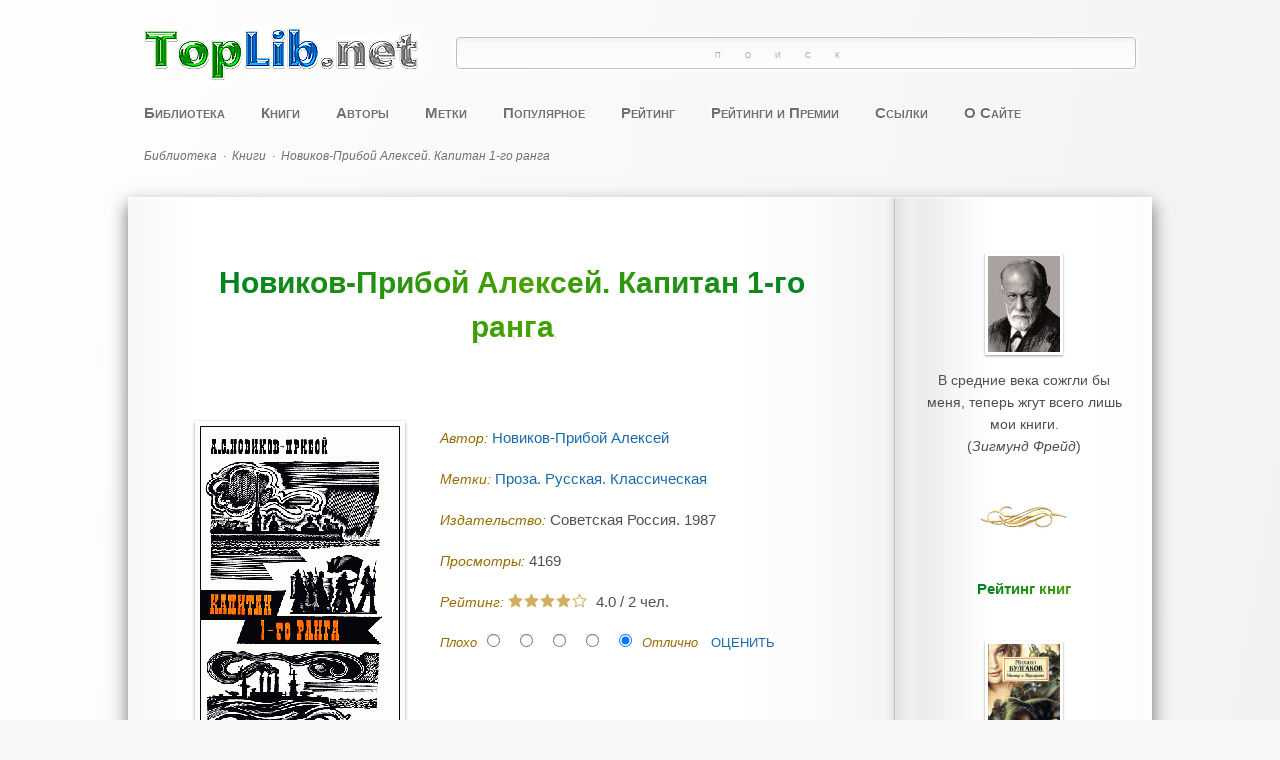

--- FILE ---
content_type: text/html; charset=utf-8
request_url: https://toplib.net/knigi/4314-novikov-priboj-aleksej-kapitan-1-go-ranga
body_size: 16004
content:
<!DOCTYPE html>
<html lang="ru-ru" prefix="og: https://ogp.me/ns#">
	<head>
		<meta charset="utf-8">
	<meta name="keywords" content="Новиков-Прибой Алексей., Капитан 1-го ранга">
	<meta name="twitter:card" content="summary_large_image">
	<meta name="twitter:site" content="toplib.net">
	<meta name="twitter:creator" content="toplib.net">
	<meta name="twitter:description" content="Новиков-Прибой Алексей. Капитан 1-го ранга">
	<meta name="twitter:title" content="Новиков-Прибой Алексей. Капитан 1-го ранга">
	<meta name="twitter:url" content="https://toplib.net/knigi/4314-novikov-priboj-aleksej-kapitan-1-go-ranga">
	<meta name="twitter:image" content="https://toplib.net/books/novikov-priboj-aleksej-kapitan-1-go-ranga.jpg">
	<meta property="og:title" content="Новиков-Прибой Алексей. Капитан 1-го ранга">
	<meta property="og:type" content="books.book">
	<meta property="og:url" content="https://toplib.net/knigi/4314-novikov-priboj-aleksej-kapitan-1-go-ranga">
	<meta property="og:image" content="https://toplib.net/books/novikov-priboj-aleksej-kapitan-1-go-ranga.jpg">
	<meta property="og:description" content="Новиков-Прибой Алексей. Капитан 1-го ранга">
	<meta property="og:site_name" content="toplib.net">
	<meta name="description" content="Новиков-Прибой Алексей. Капитан 1-го ранга">
	<title>Новиков-Прибой Алексей. Капитан 1-го ранга - Электронная Онлайн Библиотека Лучших Книг - Скачать Бесплатно - TopLib.net</title>
	<link href="https://toplib.net/knigi/4314-novikov-priboj-aleksej-kapitan-1-go-ranga" rel="canonical">
	<link href="/favicon.ico" rel="icon" type="image/vnd.microsoft.icon">
<link href="/media/plg_captcha_recaptcha_invisible/css/recaptcha_invisible.min.css?c059ba" rel="stylesheet">
	<link href="/media/mod_articles/css/mod-articles.min.css?c059ba" rel="stylesheet">
	<link href="/media/vendor/joomla-custom-elements/css/joomla-alert.min.css?0.4.1" rel="stylesheet">
	<link href="/components/com_abook/assets/css/style.css" rel="stylesheet">
<script src="/media/vendor/jquery/js/jquery.min.js?3.7.1"></script>
	<script src="/media/legacy/js/jquery-noconflict.min.js?504da4"></script>
	<script src="/media/plg_captcha_recaptcha_invisible/js/recaptcha.min.js?c059ba" defer></script>
	<script src="https://www.google.com/recaptcha/api.js?onload=JoomlainitReCaptchaInvisible&amp;render=explicit&amp;hl=ru-RU" defer></script>
	<script src="/media/mod_menu/js/menu.min.js?c059ba" type="module"></script>
	<script type="application/json" class="joomla-script-options new">{"joomla.jtext":{"ERROR":"Ошибка","MESSAGE":"Сообщение","NOTICE":"Внимание","WARNING":"Предупреждение","JCLOSE":"Закрыть","JOK":"Ок","JOPEN":"Открыть","JLIB_FORM_CONTAINS_INVALID_FIELDS":"Не удалось отправить форму, так как одно или несколько полей заполнено некорректно.","JLIB_FORM_FIELD_REQUIRED_VALUE":"Пожалуйста, заполните поле","JLIB_FORM_FIELD_REQUIRED_CHECK":"Пожалуйста, выберите значение","JLIB_FORM_FIELD_INVALID_VALUE":"Пожалуйста, введите корректное значение"},"system.paths":{"root":"","rootFull":"https:\/\/toplib.net\/","base":"","baseFull":"https:\/\/toplib.net\/"},"csrf.token":"2fe3622f09ceac58235330199f5a7a35","system.keepalive":{"interval":840000,"uri":"\/component\/ajax\/?format=json"}}</script>
	<script src="/media/system/js/core.min.js?a3d8f8"></script>
	<script src="/media/system/js/keepalive.min.js?08e025" type="module"></script>
	<script src="/media/system/js/fields/validate.min.js?75ac5d" type="module"></script>
	<script src="/media/vendor/bootstrap/js/dropdown.min.js?5.3.8" type="module"></script>
	<script src="/media/system/js/messages.min.js?9a4811" type="module"></script>
	<script src="/media/com_jcomments/js/jcomments-v4.0.js"></script>
	<script src="/components/com_jcomments/libraries/joomlatune/ajax.js?v=4"></script>
	<script>
<!--
var jcomments=new JComments(4314, 'com_abook','/component/jcomments/?tmpl=component');
jcomments.setList('comments-list');
//--></script>

		<meta name="viewport" content="width=device-width, initial-scale=1.0" />
		<link rel="stylesheet" href="/templates/toplib/css/main.css?4206" />
		<style>.ya-site-form_inited_no {display: none;}</style>
		<script src="/templates/toplib/js/jquery-2.1.1.min.js"></script>
		<script>
			var jq = jQuery.noConflict();
		</script>
		<script src="/templates/toplib/js/jquery-1.4.4.min.js"></script>
		<script src="/templates/toplib/js/jquery.gradienttext.js"></script>
		<script src="/templates/toplib/js/jquery.color-2.1.2.min.js"></script>
		<script src="/templates/toplib/js/share42.js" async></script>
		<link rel="apple-touch-icon" href="/apple-touch-icon.png" sizes="180x180" />
		<!-- Yandex.RTB -->
		<script>window.yaContextCb=window.yaContextCb||[]</script>
		<script src="https://yandex.ru/ads/system/context.js" async></script>
		<!-- /Yandex.RTB -->
	</head>
	<body itemscope itemtype="https://schema.org/WebPage">
		<div class="adaptive-menu" onclick="toggleAdaptiveMenu()">
			<span></span>
		</div>
		<script>
			function toggleAdaptiveMenu() {
				if (document.getElementById("top-menu").style.display === "inline-block") {
					document.getElementById("top-menu").style.display = "none";
				}
				else {
					document.getElementById("top-menu").style.display = "inline-block";
				}
				if (document.getElementById("yandex-search").style.display === "block") {
					document.getElementById("yandex-search").style.display = "none";
				}
				else {
					document.getElementById("yandex-search").style.display = "block";
				}
			}
		</script>
		<div id="wrapper">
						<header id="header">
								<div id="header-top">
					<div id="logo">
	<a href="/">
		<img src="/templates/toplib/images/logo.png" alt="toplib.net" />
	</a>
</div><div id="yandex-search">
<div class="ya-site-form ya-site-form_inited_no" data-bem="{&quot;action&quot;:&quot;https://toplib.net/poisk&quot;,&quot;arrow&quot;:false,&quot;bg&quot;:&quot;transparent&quot;,&quot;fontsize&quot;:14,&quot;fg&quot;:&quot;#000000&quot;,&quot;language&quot;:&quot;ru&quot;,&quot;logo&quot;:&quot;rb&quot;,&quot;publicname&quot;:&quot;Поиск toplib.net&quot;,&quot;suggest&quot;:true,&quot;target&quot;:&quot;_self&quot;,&quot;tld&quot;:&quot;ru&quot;,&quot;type&quot;:3,&quot;usebigdictionary&quot;:true,&quot;searchid&quot;:2340681,&quot;input_fg&quot;:&quot;#000000&quot;,&quot;input_bg&quot;:&quot;#ffffff&quot;,&quot;input_fontStyle&quot;:&quot;normal&quot;,&quot;input_fontWeight&quot;:&quot;normal&quot;,&quot;input_placeholder&quot;:&quot;Поиск&quot;,&quot;input_placeholderColor&quot;:&quot;#808080&quot;,&quot;input_borderColor&quot;:&quot;#c0c0c0&quot;}"><form action="https://yandex.ru/search/site/" method="get" target="_self" accept-charset="utf-8"><input type="hidden" name="searchid" value="2340681"/><input type="hidden" name="l10n" value="ru"/><input type="hidden" name="reqenc" value=""/><input type="search" name="text" value=""/><input type="submit" value="Найти"/></form></div><script type="text/javascript">(function(w,d,c){var s=d.createElement('script'),h=d.getElementsByTagName('script')[0],e=d.documentElement;if((' '+e.className+' ').indexOf(' ya-page_js_yes ')===-1){e.className+=' ya-page_js_yes';}s.type='text/javascript';s.async=true;s.charset='utf-8';s.src=(d.location.protocol==='https:'?'https:':'http:')+'//site.yandex.net/v2.0/js/all.js';h.parentNode.insertBefore(s,h);(w[c]||(w[c]=[])).push(function(){Ya.Site.Form.init()})})(window,document,'yandex_site_callbacks');</script>
</div>
				</div>
				<div class="clr"></div>
												<nav id="top-menu">
					<ul class="mod-menu mod-list nav ">
<li class="nav-item item-101 default"><a href="/" >Библиотека</a></li><li class="nav-item item-1834 current active"><a href="/knigi" aria-current="location">Книги</a></li><li class="nav-item item-1498"><a href="/avtory" >Авторы</a></li><li class="nav-item item-1129"><a href="/metki" >Метки</a></li><li class="nav-item item-252"><a href="/populyarnoe" >Популярное</a></li><li class="nav-item item-251"><a href="/rejting" >Рейтинг</a></li><li class="nav-item item-1879"><a href="/rejtingi-i-premii" >Рейтинги и Премии</a></li><li class="nav-item item-178"><a href="/ssylki" >Ссылки</a></li><li class="nav-item item-196"><a href="/o-sajte" >О Сайте</a></li></ul>

				</nav>
				<div class="clr"></div>
												<div id="header-bottom">
					<div aria-label="breadcrumbs" role="navigation" class="breadcrumb">
	<ul class="breadcrumblist" itemscope itemtype="https://schema.org/BreadcrumbList">
					<li class="active">
				<span class="divider icon-location"></span>
			</li>
		
						<li itemprop="itemListElement" itemscope itemtype="https://schema.org/ListItem">
											<a href="/" class="pathway" itemprop="item"><span itemprop="name">Библиотека</span></a>
																<span class="divider">
							·						</span>
										<meta itemprop="position" content="1">
				</li>
							<li itemprop="itemListElement" itemscope itemtype="https://schema.org/ListItem">
											<a href="/knigi" class="pathway" itemprop="item"><span itemprop="name">Книги</span></a>
																<span class="divider">
							·						</span>
										<meta itemprop="position" content="2">
				</li>
							<li itemprop="itemListElement" itemscope itemtype="https://schema.org/ListItem" class="active">
					<span itemprop="name">
						Новиков-Прибой Алексей. Капитан 1-го ранга					</span>
					<meta itemprop="position" content="3">
				</li>
				</ul>
</div>

				</div>
				<div class="clr"></div>
							</header>
			<div id="container">
								<main id="main">
					<div id="system-message-container" aria-live="polite"></div>

										<div class="item-page" itemscope itemtype="http://schema.org/Book">
		        					<div class="page-header">
	<h1 itemprop="name">Новиков-Прибой Алексей. Капитан 1-го ранга	<span><small></small></span>
	</h1>
	</div>
			<div class="row">
			                <div class="span4 col-md-4">
		                        <div class="img-intro-left cover">
                        <img itemprop="image" class="img-polaroid" src="/books/novikov-priboj-aleksej-kapitan-1-go-ranga.jpg" alt="Обложка Новиков-Прибой Алексей. Капитан 1-го ранга" />                        </div>
                </div>
        				<div class="span8 col">
					<dl class="bookdetails">
												<dd itemtype="http://schema.org/Person" itemscope itemprop="author">
					<label>Автор: </label>
					<a itemprop="url" href="/avtory/novikov-priboj-aleksej"><span itemprop="name">Новиков-Прибой Алексей </span></a>				</dd>
				
															<div class="row mb-2">
							<div class="span12 col-12">	<div class="tags">
		<span class="icon-tags"></span> Метки:  
																					<span class="tag-27 tag-list0">
					<a href="/metki/proza-russkaya-klassicheskaya" class="btn btn-sm btn-info">
						Проза. Русская. Классическая					</a>
				</span>&nbsp;
						</div>
</div>
						</div>
				
							        <dd>
                		<label>Издательство: </label><span>Советская Россия. 1987</span>
			        </dd>

				
			        			        							        															        				
								
				
	<div class="row">
		<div class="span4 col-md-4 muted">
							<div class="bookhits">
					<label>Просмотры: </label>
					<meta itemprop="interactionCount" content="UserPageVisits:4169"/>4169				</div>
								</div>
		<div class="bookrating span5 col-md-5">
			<label>Рейтинг: </label>
							<span class="content_rating" itemprop="aggregateRating" itemscope itemtype="http://schema.org/AggregateRating"><i class="icon-star text-warning"></i><i class="icon-star text-warning"></i><i class="icon-star text-warning"></i><i class="icon-star text-warning"></i><i class="icon-star text-secondary"></i>&nbsp;&nbsp;<span itemprop="ratingValue">4.0</span> / <span itemprop="reviewCount">2</span></span>
<form name="voteForm" name="voteForm" method="post" action="https://toplib.net/knigi/4314-novikov-priboj-aleksej-kapitan-1-go-ranga?hitcount=0"><span class="content_vote">Плохо<input type="radio" alt="vote 1 star" name="user_rating" value="1" /><input type="radio" alt="vote 2 star" name="user_rating" value="2" /><input type="radio" alt="vote 3 star" name="user_rating" value="3" /><input type="radio" alt="vote 4 star" name="user_rating" value="4" /><input type="radio" alt="vote 5 star" name="user_rating" value="5" checked="checked" />Отлично&#160;<input class="btn btn-primary btn-sm" type="submit" name="submit_vote" value="Оценить" /><input type="hidden" name="task" value="book.vote" /><input type="hidden" name="url" value="https://toplib.net/knigi/4314-novikov-priboj-aleksej-kapitan-1-go-ranga?hitcount=0" /><input type="hidden" name="2fe3622f09ceac58235330199f5a7a35" value="1"></span></form>	
					</div>
			</div>

			</dl>
		</div>
					</div>
	
				<div class="row">
                <div class="span12">
						<div class="description" itemprop="description">
																<p>Алексей Силыч Новиков-Прибой известен как писатель-маринист ("Морские рассказы", повести "Море зовет", "Ералашный рейс", "Женщина в море", историческая эпопея "Цусима" и др.). Морской теме посвящен и роман "Капитан 1-го ранга". В центре повествования судьба русского матроса Захара Псалтырем, человека незаурядного ума, сильного характера, прошедшего суровую школу службы в царском военно-морском флоте. Октябрьская революция и гражданская война в полной мере раскрыли в нем талант профессионального морского офицера, командира боевого корабля.</p>
<p class="format">Формат: FB2</p>							</div> 
		</div>
	</div>
	
					<div class="ad-article">
						<!--noindex-->
						<!-- Yandex.RTB R-A-459358-1 -->
						<div id="yandex_rtb_R-A-459358-1"></div>
						<script>window.yaContextCb.push(()=>{
						  Ya.Context.AdvManager.render({
							renderTo: 'yandex_rtb_R-A-459358-1',
							blockId: 'R-A-459358-1'
						  })
						})</script>
						<!-- /Yandex.RTB R-A-459358-1 -->
						<!--/noindex-->
					</div>
			        			        <dd class="link">
						<a href="/books/novikov-priboj-aleksej-kapitan-1-go-ranga.fb2.zip" title="Новиков-Прибой Алексей. Капитан 1-го ранга - Скачать книгу бесплатно" target="_blank">
							<img src="/components/com_abook/assets/images/link/download.png" alt="Ссылка" />
							<div>Скачать книгу бесплатно</div>
						</a>
						<div class="dmca">
							<a href="/dmca" title="Правообладателям, Жалоба (DMCA, Abuse)">Правообладателям</a>
						</div>
						<div class="moduletable">
							<div style="margin: 72px auto 32px; text-align: center;">
<div class="share42init"></div>
</div>
<div class="border-1"></div>						</div>
			        </dd>
								        
			<div class="clr"></div>

			<div class="row muted createdate">
			<div class="span8 col-md-8">
							</div>
	</div>
		<div class="clr"></div>
	<br /><div id="jc">
<div id="comments"></div>
	<div class="h6 form-header spoiler-style" onclick="showHideCommentsForm()">Добавить комментарий</div>

	
	<a id="addcomments" href="#addcomments"></a>
	<form class="d-grid gap-2 validate" id="comments-form" name="comments-form" action="javascript:void();" autocomplete="off">

		<script>
			var commentsForm = document.getElementById("comments-form");
			document.addEventListener('DOMContentLoaded', function() {
				commentsForm.style.display = "none";
			});
			function showHideCommentsForm() {
				if (commentsForm.style.display === "none") {
					commentsForm.style.display = "block";
				}
				else {
					commentsForm.style.display = "none";
				}
			}
		</script>

							<div class="row align-items-center">
				<div class="col-5">
					<input class="form-control form-control-sm" id="comments-form-name" type="text" name="name" value="" placeholder="Имя (обязательное)"
						   maxlength="20" size="22"
						    required/>
				</div>
				<div class="col-auto">
					<!-- <label class="form-label" for="comments-form-name">Имя (обязательное)</label> -->
				</div>
			</div>
		
		<!-- <label class="form-label visually-hidden" for="comments-form-comment"
			   aria-label="Текст комментария">
			Текст комментария		</label> -->
		<textarea class="form-control" id="comments-form-comment" name="comment" cols="65" rows="8"
				  placeholder="Текст комментария"></textarea>

		<div id="dynamic_recaptcha_invisible_1" class="g-recaptcha g-recaptcha" data-sitekey="6LdbBLkpAAAAAPvzR24G1tT2uVgLCvidyP4mCkfb" data-badge="bottomright" data-size="invisible" data-tabindex="0" data-callback="" data-expired-callback="" data-error-callback=""></div>
		
		<input type="hidden" name="object_id" value="4314"/>
		<input type="hidden" name="object_group" value="com_abook"/>

		<div id="comments-form-buttons">
			<button class="btn btn-success btn-sm" id="comments-form-send" type="submit"
					title="Отправить (Ctrl+Enter)">Отправить</button>
			<button class="btn btn-secondary btn-sm" id="comments-form-reset" type="reset"
					title="Очистить">Очистить</button>
			<button class="btn btn-secondary btn-sm" id="comments-form-cancel" type="button" style="display: none;"
					title="Отменить">Отменить</button>
			<div style="clear: both;"></div>
		</div>
		<br>

		<script type="text/javascript">
function JCommentsInitializeForm()
{
	var jcEditor = new JCommentsEditor('comments-form-comment', true);

	jcEditor.initSmiles('/components/com_jcomments/tpl/toplib/images/smilies/');

	jcEditor.addSmile(':-D','laugh.gif');

	jcEditor.addSmile(':-)','smile.gif');

	jcEditor.addSmile(';-)','wink.gif');

	jcEditor.addSmile(':-(','sad.gif');

	jcEditor.addSmile(':surprised:','surprised.gif');

	jcEditor.addSmile(':-?','confused.gif');

	jcEditor.addSmile(':-P','tongue.gif');

	jcEditor.addSmile(':good:','good.gif');

	jcEditor.addSmile(':bad:','bad.gif');

	jcEditor.addSmile(':shy:','shy.gif');
	jcomments.setForm(new JCommentsForm('comments-form', jcEditor));
}


if (window.addEventListener) {window.addEventListener('load',JCommentsInitializeForm,false);}
else if (document.addEventListener){document.addEventListener('load',JCommentsInitializeForm,false);}
else if (window.attachEvent){window.attachEvent('onload',JCommentsInitializeForm);}
else {if (typeof window.onload=='function'){var oldload=window.onload;window.onload=function(){oldload();JCommentsInitializeForm();}} else window.onload=JCommentsInitializeForm;} 
</script>
			</form>
</div>
</div>
<div class="clr"></div>



					<div class="clr"></div>
										<div id="center-bottom">
						<div class="module">
            <h3 class="module-header ">Похожие книги</h3>        <div class="module-body">
                <div class="list row row-cols-1 row-cols-md-4 align-items-stretch gx-4 gy-5 book_container">
	<div class="col">
        <div class="row  flex-row  h-100 book">
		<div class="col-4 item-image">
			<a href="/knigi/2562-kuprin-aleksandr-sobranie-sochinenij-v-devyati-tomakh-tom-7-proizvedeniya-1917-1929">
			                                <img class="img-polaroid" src="/books/kuprin-aleksandr-sobranie-sochinenij-v-devyati-tomakh.jpg"  alt="Куприн Александр. Собрание сочинений в девяти томах. Том 7. Произведения 1917-1929" />
						</a>
		</div>
		<div class="col ">
										<div>
					<a href="/knigi/2562-kuprin-aleksandr-sobranie-sochinenij-v-devyati-tomakh-tom-7-proizvedeniya-1917-1929" class="book_title">Куприн Александр. Собрание сочинений в девяти томах. Том 7. Произведения 1917-1929										</a>
				</div>
															               			<div class="text">В седьмой том вошли произведения 1917–1929 гг.: «Скворцы», «Храбрые беглецы», «Козлиная жизнь», «Звезда Соломона», «Сашка и Яшка», «Пегие лошади», «Гусеница», «Сказка», «Судьба», «Золотой петух», «Инна», «Завирайка»,...</div>
		                				</div>
	</div>
	</div>
	<div class="col">
        <div class="row  flex-row  h-100 book">
		<div class="col-4 item-image">
			<a href="/knigi/4255-nabokov-vladimir-so-dna-korobki">
			                                <img class="img-polaroid" src="/books/nabokov-vladimir-so-dna-korobki.jpg"  alt="Набоков Владимир. Со дна коробки" />
						</a>
		</div>
		<div class="col ">
										<div>
					<a href="/knigi/4255-nabokov-vladimir-so-dna-korobki" class="book_title">Набоков Владимир. Со дна коробки										</a>
				</div>
															               			<div class="text">Эта книга представляет собой собрание рассказов Набокова, написанных им по-английски с 1943 по 1951 год, после чего к этому жанру он уже не возвращался. В одном из писем, говоря о выходе сборника своих ранних рассказов...</div>
		                				</div>
	</div>
	</div>
	<div class="col">
        <div class="row  flex-row  h-100 book">
		<div class="col-4 item-image">
			<a href="/knigi/2161-odoevskij-vladimir-pestrye-skazki">
			                                <img class="img-polaroid" src="/books/odoevskij-vladimir-pestrye-skazki.jpg"  alt="Одоевский Владимир. Пестрые сказки" />
						</a>
		</div>
		<div class="col ">
										<div>
					<a href="/knigi/2161-odoevskij-vladimir-pestrye-skazki" class="book_title">Одоевский Владимир. Пестрые сказки										</a>
				</div>
															               			<div class="text">Цикл В.Ф. Одоевского (1803–1869) «Пестрые сказки» воспроизводится по первому изданию, вышедшему в Петербурге в 1833 г., поскольку в дальнейшем как целостный цикл они при жизни писателя не переиздавались. В...</div>
		                				</div>
	</div>
	</div>
	<div class="col">
        <div class="row  flex-row  h-100 book">
		<div class="col-4 item-image">
			<a href="/knigi/2550-saltykov-shchedrin-mikhail-sobranie-sochinenij-v-dvadtsati-tomakh-tom-8-pompadury-i-pompadurshi-istoriya-odnogo-goroda">
			                                <img class="img-polaroid" src="/books/saltykov-shchedrin-mikhail-sobranie-sochinenij-v-dvadtsati-tomakh.jpg"  alt="Салтыков-Щедрин Михаил. Собрание сочинений в двадцати томах. Том 8. Помпадуры и помпадурши. История одного города" />
						</a>
		</div>
		<div class="col ">
										<div>
					<a href="/knigi/2550-saltykov-shchedrin-mikhail-sobranie-sochinenij-v-dvadtsati-tomakh-tom-8-pompadury-i-pompadurshi-istoriya-odnogo-goroda" class="book_title">Салтыков-Щедрин Михаил. Собрание сочинений в двадцати томах. Том 8. Помпадуры и помпадурши. История одного города										</a>
				</div>
															               			<div class="text">Настоящее Собрание сочинений и писем Салтыкова-Щедрина, в котором критически использованы опыт и материалы предыдущего издания, осуществляется с учетом новейших достижений советского щедриноведения. Собрание является...</div>
		                				</div>
	</div>
	</div>
	<div class="col">
        <div class="row  flex-row  h-100 book">
		<div class="col-4 item-image">
			<a href="/knigi/5854-teffi-vedma">
			                                <img class="img-polaroid" src="/books/teffi-vedma.jpg"  alt="Тэффи. Ведьма" />
						</a>
		</div>
		<div class="col ">
										<div>
					<a href="/knigi/5854-teffi-vedma" class="book_title">Тэффи. Ведьма										</a>
				</div>
															               			<div class="text">В книгу вошли рассказы из многих авторских сборников: «Юмористические рассказы», «Неживой зверь», «Ведьма» и других. </div>
		                				</div>
	</div>
	</div>
	<div class="col">
        <div class="row  flex-row  h-100 book">
		<div class="col-4 item-image">
			<a href="/knigi/3739-korolenko-vladimir-sobranie-sochinenij-v-desyati-tomakh-tom-2-povesti-i-rasskazy">
			                                <img class="img-polaroid" src="/books/korolenko-vladimir-sobranie-sochinenij-v-desyati-tomakh.jpg"  alt="Короленко Владимир. Собрание сочинений в десяти томах. Том 2. Повести и рассказы" />
						</a>
		</div>
		<div class="col ">
										<div>
					<a href="/knigi/3739-korolenko-vladimir-sobranie-sochinenij-v-desyati-tomakh-tom-2-povesti-i-rasskazy" class="book_title">Короленко Владимир. Собрание сочинений в десяти томах. Том 2. Повести и рассказы										</a>
				</div>
															               			<div class="text">Второй том собрания сочинений составляют повести и рассказы: «В дурном обществе», «Лес шумит», «Слепой музыкант», «Сказание о Флоре, Агриппе и Менахеме, сыне Иегуды», «Ночью», «Судный день», «Тени», «Парадокс»,...</div>
		                				</div>
	</div>
	</div>
	<div class="col">
        <div class="row  flex-row  h-100 book">
		<div class="col-4 item-image">
			<a href="/knigi/4207-aldanov-mark-myslitel-9-e-termidora-chertov-most-zagovor-svyataya-elena-malenkij-ostrov-tetralogiya">
			                                <img class="img-polaroid" src="/books/aldanov-mark-myslitel-9-e-termidora-chertov-most-zagovor-svyataya-elena-malenkij-ostrov-tetralogiya.jpg"  alt="Алданов Марк. Мыслитель. 9-е Термидора. Чертов мост. Заговор. Святая Елена, маленький остров. Тетралогия" />
						</a>
		</div>
		<div class="col ">
										<div>
					<a href="/knigi/4207-aldanov-mark-myslitel-9-e-termidora-chertov-most-zagovor-svyataya-elena-malenkij-ostrov-tetralogiya" class="book_title">Алданов Марк. Мыслитель. 9-е Термидора. Чертов мост. Заговор. Святая Елена, маленький остров. Тетралогия										</a>
				</div>
															               			<div class="text">От перемены декораций и действующих лиц ничего не меняется. Мир сам по себе прекрасен и жизнь неповторима, но человеческое существование с его игрой страстей и примитивной борьбой честолюбий, с пляской случайностей —...</div>
		                				</div>
	</div>
	</div>
	<div class="col">
        <div class="row  flex-row  h-100 book">
		<div class="col-4 item-image">
			<a href="/knigi/1023-turgenev-ivan-sobranie-sochinenij-v-dvenadtsati-tomakh-tom-4-povesti-i-rasskazy-stati-1844-1854">
			                                <img class="img-polaroid" src="/books/turgenev-ivan-sobranie-sochinenij-v-dvenadtsati-tomakh-tom-4-povesti-i-rasskazy-stati-1844-1854.jpg"  alt="Тургенев Иван. Собрание сочинений в двенадцати томах. Том 4. Повести и рассказы, статьи 1844-1854" />
						</a>
		</div>
		<div class="col ">
										<div>
					<a href="/knigi/1023-turgenev-ivan-sobranie-sochinenij-v-dvenadtsati-tomakh-tom-4-povesti-i-rasskazy-stati-1844-1854" class="book_title">Тургенев Иван. Собрание сочинений в двенадцати томах. Том 4. Повести и рассказы, статьи 1844-1854										</a>
				</div>
															               			<div class="text">В четвёртый том вошли повести и рассказы, статьи и рецензии и незавершённое произведение И. С. Тургенева «Степан Семёнович Дубков и мои с ним разговоры». </div>
		                				</div>
	</div>
	</div>
	<div class="col">
        <div class="row  flex-row  h-100 book">
		<div class="col-4 item-image">
			<a href="/knigi/6266-leonov-leonid-vor">
			                                <img class="img-polaroid" src="/books/leonov-leonid-vor.jpg"  alt="Леонов Леонид. Вор" />
						</a>
		</div>
		<div class="col ">
										<div>
					<a href="/knigi/6266-leonov-leonid-vor" class="book_title">Леонов Леонид. Вор										</a>
				</div>
															               			<div class="text">Леонид Леонов — один из выдающихся русских писателей, действительный член Академии паук СССР, Герой Социалистического Труда, лауреат Ленинской премии. Романы «Соть», «Скутаревский», «Русский лес», «Дорога на океан»...</div>
		                				</div>
	</div>
	</div>
	<div class="col">
        <div class="row  flex-row  h-100 book">
		<div class="col-4 item-image">
			<a href="/knigi/6339-kataev-valentin-razbitaya-zhizn-ili-volshebnyj-rog-oberona">
			                                <img class="img-polaroid" src="/books/kataev-valentin-razbitaya-zhizn-ili-volshebnyj-rog-oberona.jpg"  alt="Катаев Валентин. Разбитая жизнь, или Волшебный рог Оберона" />
						</a>
		</div>
		<div class="col ">
										<div>
					<a href="/knigi/6339-kataev-valentin-razbitaya-zhizn-ili-volshebnyj-rog-oberona" class="book_title">Катаев Валентин. Разбитая жизнь, или Волшебный рог Оберона										</a>
				</div>
															               			<div class="text">«Разбитая жизнь, или Волшебный рог Оберона» — книга, написанная на автобиографическом материале. Состоящая из отдельных фрагментов-воспоминаний, она объединена единым художественным замыслом и воссоздает гармонически...</div>
		                				</div>
	</div>
	</div>
	<div class="col">
        <div class="row  flex-row  h-100 book">
		<div class="col-4 item-image">
			<a href="/knigi/3735-korolenko-vladimir-deti-podzemelya-kostitsyn">
			                                <img class="img-polaroid" src="/books/korolenko-vladimir-deti-podzemelya-kostitsyn.jpg"  alt="Короленко Владимир. Дети подземелья" />
						</a>
		</div>
		<div class="col ">
										<div>
					<a href="/knigi/3735-korolenko-vladimir-deti-podzemelya-kostitsyn" class="book_title">Короленко Владимир. Дети подземелья										</a>
				</div>
															               			<div class="text">«Дети подземелья» — повесть о детской дружбе, о жизни бедняков в царской России. Нельзя без волнения читать эту незабываемую повесть. Она написана так правдиво, с таким горячим сочувствием и любовью к несчастным людям!...</div>
		                				</div>
	</div>
	</div>
	<div class="col">
        <div class="row  flex-row  h-100 book">
		<div class="col-4 item-image">
			<a href="/knigi/1793-gogol-nikolaj-polnoe-sobranie-sochinenij-v-chetyrnadtsati-tomakh-tom-7-mertvye-dushi-tom-vtoroj">
			                                <img class="img-polaroid" src="/books/gogol-nikolaj-polnoe-sobranie-sochinenij-v-chetyrnadtsati-tomakh.jpg"  alt="Гоголь Николай. Полное собрание сочинений в четырнадцати томах. Том 7. Мертвые души. Том второй" />
						</a>
		</div>
		<div class="col ">
										<div>
					<a href="/knigi/1793-gogol-nikolaj-polnoe-sobranie-sochinenij-v-chetyrnadtsati-tomakh-tom-7-mertvye-dushi-tom-vtoroj" class="book_title">Гоголь Николай. Полное собрание сочинений в четырнадцати томах. Том 7. Мертвые души. Том второй										</a>
				</div>
															               			<div class="text">В седьмом томе печатается сохранившаяся часть второго тома "Мертвых душ". Автограф пяти глав, найденный после смерти Гоголя С. П. Шевыревым, ныне хранится в Государственной библиотеке СССР им. В. И. Ленина в Москве. За...</div>
		                				</div>
	</div>
	</div>
	<div class="col">
        <div class="row  flex-row  h-100 book">
		<div class="col-4 item-image">
			<a href="/knigi/6223-tynyanov-yurij-pushkin-i-ego-sovremenniki">
			                                <img class="img-polaroid" src="/books/tynyanov-yurij-pushkin-i-ego-sovremenniki.jpg"  alt="Тынянов Юрий. Пушкин и его современники" />
						</a>
		</div>
		<div class="col ">
										<div>
					<a href="/knigi/6223-tynyanov-yurij-pushkin-i-ego-sovremenniki" class="book_title">Тынянов Юрий. Пушкин и его современники										</a>
				</div>
															               			<div class="text">Юрий Тынянов — популярный советский романист — был талантливым литературоведом. Он писал о русской литературе с той увлекательной заинтересованностью, которая заставляет читать его историко-литературные труды как...</div>
		                				</div>
	</div>
	</div>
	<div class="col">
        <div class="row  flex-row  h-100 book">
		<div class="col-4 item-image">
			<a href="/knigi/4581-pasternak-boris-polnoe-sobranie-sochinenij-v-11-tomakh-tom-3-proza">
			                                <img class="img-polaroid" src="/books/pasternak-boris-polnoe-sobranie-sochinenij-v-11-tomakh-tom-3-proza.jpg"  alt="Пастернак Борис. Полное собрание сочинений в 11 томах. Том 3. Проза" />
						</a>
		</div>
		<div class="col ">
										<div>
					<a href="/knigi/4581-pasternak-boris-polnoe-sobranie-sochinenij-v-11-tomakh-tom-3-proza" class="book_title">Пастернак Борис. Полное собрание сочинений в 11 томах. Том 3. Проза										</a>
				</div>
															               			<div class="text">В третий том включены повести Пастернака «Детство Люверс», «Воздушные пути», «Охранная грамота» и др., начальные главы романа «Записки Патрика», а также раздел «Неоконченная проза». Завершают том ранние прозаические...</div>
		                				</div>
	</div>
	</div>
	<div class="col">
        <div class="row  flex-row  h-100 book">
		<div class="col-4 item-image">
			<a href="/knigi/1962-dostoevskij-fedor-sobranie-sochinenij-v-pyatnadtsati-tomakh-tom-1-povesti-i-rasskazy-1846-1847">
			                                <img class="img-polaroid" src="/books/dostoevskij-fedor-sobranie-sochinenij-v-pyatnadtsati-tomakh.jpg"  alt="Достоевский Федор. Собрание сочинений в пятнадцати томах. Том 1. Повести и рассказы 1846-1847" />
						</a>
		</div>
		<div class="col ">
										<div>
					<a href="/knigi/1962-dostoevskij-fedor-sobranie-sochinenij-v-pyatnadtsati-tomakh-tom-1-povesti-i-rasskazy-1846-1847" class="book_title">Достоевский Федор. Собрание сочинений в пятнадцати томах. Том 1. Повести и рассказы 1846-1847										</a>
				</div>
															               			<div class="text">В первом томе Собрания сочинений Ф. М. Достоевского печатаются художественные произведения 1846–1847 гг.: роман «Бедные люди», петербургская поэма «Двойник», рассказы «Роман в девяти письмах», «Господин Прохарчин» и...</div>
		                				</div>
	</div>
	</div>
	<div class="col">
        <div class="row  flex-row  h-100 book">
		<div class="col-4 item-image">
			<a href="/knigi/5013-solzhenitsyn-aleksandr-v-kruge-pervom">
			                                <img class="img-polaroid" src="/books/solzhenitsyn-aleksandr-v-kruge-pervom.jpg"  alt="Солженицын Александр. В круге первом" />
						</a>
		</div>
		<div class="col ">
										<div>
					<a href="/knigi/5013-solzhenitsyn-aleksandr-v-kruge-pervom" class="book_title">Солженицын Александр. В круге первом										</a>
				</div>
															               			<div class="text">"Прежде всего, этот роман народный. Более того, "В круге первом" заставляет окинуть все творчество Солженицына новым взглядом, и становится ясно, что он, его книги, самая его личность являются ответом народа на то, что...</div>
		                				</div>
	</div>
	</div>
	<div class="col">
        <div class="row  flex-row  h-100 book">
		<div class="col-4 item-image">
			<a href="/knigi/4717-pristavkin-anatolij-nochevala-tuchka-zolotaya">
			                                <img class="img-polaroid" src="/books/pristavkin-anatolij-nochevala-tuchka-zolotaya.jpg"  alt="Приставкин Анатолий. Ночевала тучка золотая" />
						</a>
		</div>
		<div class="col ">
										<div>
					<a href="/knigi/4717-pristavkin-anatolij-nochevala-tuchka-zolotaya" class="book_title">Приставкин Анатолий. Ночевала тучка золотая										</a>
				</div>
															               			<div class="text">В книгу серии "Школьная хрестоматия" вошла повесть Анатолия Приставкина "Ночевала тучка золотая", принесшая автору широкую известность. Книга входит в списки « 100 книг, рекомендуемых школьникам Минобрнауки России », «...</div>
		                				</div>
	</div>
	</div>
	<div class="col">
        <div class="row  flex-row  h-100 book">
		<div class="col-4 item-image">
			<a href="/knigi/1788-gogol-nikolaj-polnoe-sobranie-sochinenij-v-chetyrnadtsati-tomakh-tom-2-mirgorod">
			                                <img class="img-polaroid" src="/books/gogol-nikolaj-polnoe-sobranie-sochinenij-v-chetyrnadtsati-tomakh.jpg"  alt="Гоголь Николай. Полное собрание сочинений в четырнадцати томах. Том 2. Миргород" />
						</a>
		</div>
		<div class="col ">
										<div>
					<a href="/knigi/1788-gogol-nikolaj-polnoe-sobranie-sochinenij-v-chetyrnadtsati-tomakh-tom-2-mirgorod" class="book_title">Гоголь Николай. Полное собрание сочинений в четырнадцати томах. Том 2. Миргород										</a>
				</div>
															               			<div class="text">Во второй том входит продолжение "Вечеров на хуторе близ Диканьки", сборник "Миргород", в который входят повести "Старосветские помещики", "Тарас Бульба", "Вий", "Повесть о том, как поссорился Иван Иванович с Иваном...</div>
		                				</div>
	</div>
	</div>
	<div class="col">
        <div class="row  flex-row  h-100 book">
		<div class="col-4 item-image">
			<a href="/knigi/3457-bunin-ivan-sobranie-sochinenij-v-shesti-tomakh-tom-4-proizvedeniya-1914-1931">
			                                <img class="img-polaroid" src="/books/bunin-ivan-sobranie-sochinenij-v-shesti-tomakh.jpg"  alt="Бунин Иван. Собрание сочинений в шести томах. Том 4. Произведения 1914-1931" />
						</a>
		</div>
		<div class="col ">
										<div>
					<a href="/knigi/3457-bunin-ivan-sobranie-sochinenij-v-shesti-tomakh-tom-4-proizvedeniya-1914-1931" class="book_title">Бунин Иван. Собрание сочинений в шести томах. Том 4. Произведения 1914-1931										</a>
				</div>
															               			<div class="text">Имя Ивана Бунина (1870–1953) — одного из проникновенных, трагических классиков русской литературы, почетного академика изящной словесности, лауреата Нобелевской премии (1993) — известно во всем мире. В четвертый том...</div>
		                				</div>
	</div>
	</div>
	<div class="col">
        <div class="row  flex-row  h-100 book">
		<div class="col-4 item-image">
			<a href="/knigi/1406-lermontov-mikhail-sobranie-sochinenij-v-chetyrekh-tomakh-tom-chetvertyj-proza-pisma">
			                                <img class="img-polaroid" src="/books/lermontov-mikhail-sobranie-sochinenij-v-chetyrekh-tomakh-tom-chetvertyj-proza-pisma.jpg"  alt="Лермонтов Михаил. Собрание сочинений в четырех томах. Том четвертый. Проза. Письма" />
						</a>
		</div>
		<div class="col ">
										<div>
					<a href="/knigi/1406-lermontov-mikhail-sobranie-sochinenij-v-chetyrekh-tomakh-tom-chetvertyj-proza-pisma" class="book_title">Лермонтов Михаил. Собрание сочинений в четырех томах. Том четвертый. Проза. Письма										</a>
				</div>
															               			<div class="text">Настоящее собрание сочинений М. Ю. Лермонтова является расширенным и дополненным переизданием четырехтомного так называемого «малого академического» собрания сочинений, выпущенного Институтом русской литературы...</div>
		                				</div>
	</div>
	</div>
</div>
    </div>
</div>
<div class="module">
        <div class="module-body">
                <div style="margin: 80px auto 32px; text-align: center;">
<div class="share42init"></div>
</div>
<div class="border-2"></div>    </div>
</div>

					</div>
					<div class="clr"></div>
									</main>
								<div id="right">
					<div class="module">
        <div class="module-body">
                <div class="random-quote">
	<p class="cover">
			<a href="/avtory/frejd-zigmund">
				<img src="/books/frejd-zigmund.jpg" alt="Фрейд Зигмунд" />
			</a>
		</p>
		<div class="book_data">
			<p>
				<a class="book_title" href="/avtory/frejd-zigmund">
					В средние века сожгли бы меня, теперь жгут всего лишь мои книги.<br />(<i>Зигмунд Фрейд</i>)
				</a>
			</p>
		</div></div>    </div>
</div>
<div class="module">
            <h3 class="module-header ">Рейтинг книг</h3>        <div class="module-body">
                <div class="list row row-cols-1 row-cols-md-1 align-items-stretch gx-4 gy-5 book_container">
	<div class="col">
        <div class="row  flex-column  h-100 book">
		<div class="col-4 item-image">
			<a href="/knigi/132-bulgakov-mikhail-master-i-margarita">
			                                <img class="img-polaroid" src="/books/bulgakov-mikhail-master-i-margarita.jpg"  alt="Булгаков Михаил. Мастер и Маргарита" />
						</a>
		</div>
		<div class="col ">
										<div>
					<a href="/knigi/132-bulgakov-mikhail-master-i-margarita" class="book_title">Булгаков Михаил. Мастер и Маргарита										</a>
				</div>
									        				</div>
	</div>
	</div>
	<div class="col">
        <div class="row  flex-column  h-100 book">
		<div class="col-4 item-image">
			<a href="/knigi/41-khajyam-omar-rubai-polnoe-sobranie">
			                                <img class="img-polaroid" src="/books/khajyam-omar-rubai-polnoe-sobranie.jpg"  alt="Хайям Омар. Рубаи. Полное собрание" />
						</a>
		</div>
		<div class="col ">
										<div>
					<a href="/knigi/41-khajyam-omar-rubai-polnoe-sobranie" class="book_title">Хайям Омар. Рубаи. Полное собрание										</a>
				</div>
									        				</div>
	</div>
	</div>
	<div class="col">
        <div class="row  flex-column  h-100 book">
		<div class="col-4 item-image">
			<a href="/knigi/4913-gerodot-istoriya-v-devyati-knigakh">
			                                <img class="img-polaroid" src="/books/gerodot-istoriya-v-devyati-knigakh.jpg"  alt="Геродот. История. В девяти книгах" />
						</a>
		</div>
		<div class="col ">
										<div>
					<a href="/knigi/4913-gerodot-istoriya-v-devyati-knigakh" class="book_title">Геродот. История. В девяти книгах										</a>
				</div>
									        				</div>
	</div>
	</div>
	<div class="col">
        <div class="row  flex-column  h-100 book">
		<div class="col-4 item-image">
			<a href="/knigi/147-gete-iogann-faust">
			                                <img class="img-polaroid" src="/books/gete-iogann-faust.jpg"  alt="Гете Иоганн. Фауст" />
						</a>
		</div>
		<div class="col ">
										<div>
					<a href="/knigi/147-gete-iogann-faust" class="book_title">Гете Иоганн. Фауст										</a>
				</div>
									        				</div>
	</div>
	</div>
	<div class="col">
        <div class="row  flex-column  h-100 book">
		<div class="col-4 item-image">
			<a href="/knigi/1556-remark-erikh-tri-tovarishcha">
			                                <img class="img-polaroid" src="/books/remark-erikh-tri-tovarishcha.jpg"  alt="Ремарк Эрих. Три товарища" />
						</a>
		</div>
		<div class="col ">
										<div>
					<a href="/knigi/1556-remark-erikh-tri-tovarishcha" class="book_title">Ремарк Эрих. Три товарища										</a>
				</div>
									        				</div>
	</div>
	</div>
	<div class="col">
        <div class="row  flex-column  h-100 book">
		<div class="col-4 item-image">
			<a href="/knigi/1092-nabokov-vladimir-lolita">
			                                <img class="img-polaroid" src="/books/nabokov-vladimir-lolita.jpg"  alt="Набоков Владимир. Лолита" />
						</a>
		</div>
		<div class="col ">
										<div>
					<a href="/knigi/1092-nabokov-vladimir-lolita" class="book_title">Набоков Владимир. Лолита										</a>
				</div>
									        				</div>
	</div>
	</div>
	<div class="col">
        <div class="row  flex-column  h-100 book">
		<div class="col-4 item-image">
			<a href="/knigi/3308-bredberi-rej-451-po-farengejtu">
			                                <img class="img-polaroid" src="/books/bredberi-rej-451-po-farengejtu.jpg"  alt="Бредбери Рэй. 451° по Фаренгейту" />
						</a>
		</div>
		<div class="col ">
										<div>
					<a href="/knigi/3308-bredberi-rej-451-po-farengejtu" class="book_title">Бредбери Рэй. 451° по Фаренгейту										</a>
				</div>
									        				</div>
	</div>
	</div>
	<div class="col">
        <div class="row  flex-column  h-100 book">
		<div class="col-4 item-image">
			<a href="/knigi/4513-servantes-migel-de-khitroumnyj-idalgo-don-kikhot-lamanchskij-chast-pervaya">
			                                <img class="img-polaroid" src="/books/servantes-migel-de-khitroumnyj-idalgo-don-kikhot-lamanchskij-chast-pervaya.jpg"  alt="Сервантес Мигель де. Хитроумный идальго Дон Кихот Ламанчский. Часть первая" />
						</a>
		</div>
		<div class="col ">
										<div>
					<a href="/knigi/4513-servantes-migel-de-khitroumnyj-idalgo-don-kikhot-lamanchskij-chast-pervaya" class="book_title">Сервантес Мигель де. Хитроумный идальго Дон Кихот Ламанчский. Часть первая										</a>
				</div>
									        				</div>
	</div>
	</div>
	<div class="col">
        <div class="row  flex-column  h-100 book">
		<div class="col-4 item-image">
			<a href="/knigi/30-dostoevskij-fedor-bratya-karamazovy">
			                                <img class="img-polaroid" src="/books/dostoevskij-fedor-bratya-karamazovy.jpg"  alt="Достоевский Федор. Братья Карамазовы" />
						</a>
		</div>
		<div class="col ">
										<div>
					<a href="/knigi/30-dostoevskij-fedor-bratya-karamazovy" class="book_title">Достоевский Федор. Братья Карамазовы										</a>
				</div>
									        				</div>
	</div>
	</div>
	<div class="col">
        <div class="row  flex-column  h-100 book">
		<div class="col-4 item-image">
			<a href="/knigi/199-dyuma-aleksandr-tri-mushketera">
			                                <img class="img-polaroid" src="/books/dyuma-aleksandr-tri-mushketera.jpg"  alt="Дюма Александр. Три мушкетера" />
						</a>
		</div>
		<div class="col ">
										<div>
					<a href="/knigi/199-dyuma-aleksandr-tri-mushketera" class="book_title">Дюма Александр. Три мушкетера										</a>
				</div>
									        				</div>
	</div>
	</div>
</div>
    </div>
</div>
<div class="module">
            <h3 class="module-header ">Случайная книга</h3>        <div class="module-body">
                <div class="list row row-cols-1 row-cols-md-1 align-items-stretch gx-4 gy-5 book_container">
	<div class="col">
        <div class="row  flex-column  h-100 book">
		<div class="col-4 item-image">
			<a href="/knigi/3391-antologiya-mysli-v-aforizmakh">
			                                <img class="img-polaroid" src="/books/antologiya-mysli-v-aforizmakh.jpg"  alt="Антология мысли в афоризмах" />
						</a>
		</div>
		<div class="col ">
										<div>
					<a href="/knigi/3391-antologiya-mysli-v-aforizmakh" class="book_title">Антология мысли в афоризмах										</a>
				</div>
															               			<div class="text">В этой уникальной книге собрано около тридцати тысяч афоризмов, максим, изречений мыслителей, ученых и писателей прошлого, а также современных авторов, многие из которых являются членами Московского клуба афористики....</div>
		                				</div>
	</div>
	</div>
</div>
    </div>
</div>
<div class="module">
            <h3 class="module-header ">Случайный список</h3>        <div class="module-body">
                        <ul class="mod-articles-items mod-list">
                    <li>
            <article class="mod-articles-item" itemscope itemtype="https://schema.org/Article">

                                    <div class="mod-articles-item-content">

                        <!--                                                         <h4 class="mod-articles-title" itemprop="name">
                                                                                                                                                                                <a href="/rejtingi-i-premii/44-laureaty-nobelevskoj-premii-po-literature" class="mod-articles-link " itemprop="url">Лауреаты Нобелевской премии по литературе</a>                                                            </h4>
                         -->

						<a href="/rejtingi-i-premii/44-laureaty-nobelevskoj-premii-po-literature" itemprop="url">
							<div class="title">
								<h4 itemprop="name">
									Лауреаты Нобелевской премии по литературе								</h4>
							</div>
							<div class="introtext">
								<p><a href="/rejtingi-i-premii/44-laureaty-nobelevskoj-premii-po-literature" title="Лауреаты Нобелевской премии по литературе"><img class="frame-left" alt="Лауреаты Нобелевской премии по литературе" src="/images/laureaty-nobelevskoj-premii-po-literature.jpg" width="200" height="100" itemprop="image" /></a>Список лауреатов Нобелевской премии в области литературы, присуждаемой ежегодно Шведской академией начиная с 1901 года (за исключением 1914, 1918, 1935, 1940—1943 годов).</p>
							</div>
						</a>
						<div style="display:none;">
							<div itemprop="headline">Лауреаты Нобелевской премии по литературе</div>
							<meta itemprop="description" content="Список лауреатов Нобелевской премии в области литературы, присуждаемой ежегодно Шведской академией начиная с 1901 года.">
														<meta itemprop="image" content="https://toplib.net/images/laureaty-nobelevskoj-premii-po-literature.jpg">
							<div itemscope itemprop="author" itemtype="https://schema.org/Person">
								<meta itemprop="name" content="TopLib.net" />
								<a itemprop="url" href="https://toplib.net"></a>
							</div>
						</div>

                        
                        
                        <!--  -->

                        
                        
                        <!--  -->

                        
                                            </div>
                            </article>
        </li>
    </ul>
    </div>
</div>
<div class="module">
            <h3 class="module-header ">Интересное</h3>        <div class="module-body">
                <a href="https://aforizm.org" target="_blank" class="interesting">
	<img src="/images/aforizm-org.jpg" alt="Афоризмы и цитаты известных и великих людей на AFORIZM.org" />
	Афоризмы и цитаты известных и великих людей со смыслом на AFORIZM.org</a>    </div>
</div>

				</div>
				<div class="clr"></div>
							</div><!-- id="container" -->
						<div id="bottom">
				<div class="module">
        <div class="module-body">
                
<div id="mod-custom232" class="mod-custom custom">
    <table class="bottom-menu">
<tbody>
<tr>
<td>
<h4><a href="/avtory">Авторы</a></h4>
<p>Писатели, классики русской, зарубежной и мировой литературы, лауреаты премий, участники рейтингов и списков.</p>
</td>
<td>
<h4><a href="/metki">Метки</a></h4>
<p>Метки, теги или ключевые слова, категории, литературные жанры и тематики произведений.</p>
</td>
<td>
<h4><a href="/populyarnoe">Популярное Топ 100</a></h4>
<p>Книги, которые набрали наибольшее количество просмотров посетителями библиотеки.</p>
</td>
<td>
<h4><a href="/rejting">Рейтинг Топ 100</a></h4>
<p>Книги, которые получили наивысшую оценку посетителей библиотеки.</p>
</td>
<td>
<h4><a href="/rejtingi-i-premii">Рейтинги и Списки</a></h4>
<p>Русские, зарубежные и мировые литературные рейтинги, премии и списки лучших книг и авторов по разным версиям.</p>
</td>
</tr>
</tbody>
</table></div>
    </div>
</div>

			</div>
			<div class="clr"></div>
									<footer id="footer">
				<div class="footer-links">
					<a href="https://toplib.net/dmca">Правообладателям, Жалоба (DMCA, Abuse)</a>&nbsp;&nbsp;&nbsp;|&nbsp;&nbsp;
					Присоединиться:&nbsp;&nbsp;
					<a href="https://vk.com/toplibnet" target="_blank">ВКонтакте</a>&nbsp;&nbsp;
					<a href="https://www.facebook.com/TopLibnet" target="_blank">Фейсбук</a>&nbsp;&nbsp;
					<a href="https://ok.ru/group/toplibnet" target="_blank">Одноклассники</a>&nbsp;&nbsp;&nbsp;|&nbsp;&nbsp;
					<a href="mailto:toplib.net@ya.ru" rel="nofollow">Контакты</a>
				</div>
				<div class="clr"></div>
				<div class="copyright">
					<span id="date">2026&nbsp;~</span>
					<a href="https://toplib.net">
						Лучшие Книги-Бестселлеры ~ Скачать Бесплатно ~ Электронная Онлайн Библиотека TopLib.net					</a>
				</div>
				<div class="clr"></div>
				<div id="link-top" title="Вверх" onclick="scrollWin(this)"></div>
				<script> function scrollWin(pos) {window.scrollTo(pos.offsetTop+5000,0);}</script>
				<div style="display: none;">
					<!--noindex-->
					<!-- LiveInternet -->
					<a href="https://www.liveinternet.ru/click"
					target="_blank"><img id="licntE354" width="31" height="31" style="border:0" 
					title="LiveInternet"
					src="[data-uri]"
					alt=""/></a><script>(function(d,s){d.getElementById("licntE354").src=
					"//counter.yadro.ru/hit?t38.2;r"+escape(d.referrer)+
					((typeof(s)=="undefined")?"":";s"+s.width+"*"+s.height+"*"+
					(s.colorDepth?s.colorDepth:s.pixelDepth))+";u"+escape(d.URL)+
					";h"+escape(d.title.substring(0,150))+";"+Math.random()})
					(document,screen)</script>
					<!-- /LiveInternet -->
					<!-- Yandex.Metrika -->
					<script>
					   (function(m,e,t,r,i,k,a){m[i]=m[i]||function(){(m[i].a=m[i].a||[]).push(arguments)};
					   m[i].l=1*new Date();k=e.createElement(t),a=e.getElementsByTagName(t)[0],k.async=1,k.src=r,a.parentNode.insertBefore(k,a)})
					   (window, document, "script", "https://mc.yandex.ru/metrika/tag.js", "ym");

					   ym(52970692, "init", {
							clickmap:true,
							trackLinks:true,
							accurateTrackBounce:true
					   });
					</script>
					<noscript><div><img src="https://mc.yandex.ru/watch/52970692" style="position:absolute; left:-9999px;" alt="" /></div></noscript>
					<!-- /Yandex.Metrika -->
					<!-- Rambler Top100 -->
					<script>
						(function (w, d, c) {
						(w[c] = w[c] || []).push(function() {
							var options = {
								project: 6554109,
							};
							try {
								w.top100Counter = new top100(options);
							} catch(e) { }
						});
						var n = d.getElementsByTagName("script")[0],
						s = d.createElement("script"),
						f = function () { n.parentNode.insertBefore(s, n); };
						s.type = "text/javascript";
						s.async = true;
						s.src =
						(d.location.protocol == "https:" ? "https:" : "http:") +
						"//st.top100.ru/top100/top100.js";

						if (w.opera == "[object Opera]") {
						d.addEventListener("DOMContentLoaded", f, false);
					} else { f(); }
					})(window, document, "_top100q");
					</script>
					<noscript>
					  <img src="//counter.rambler.ru/top100.cnt?pid=6554109" alt="Топ-100" />
					</noscript>
					<!-- /Rambler Top100 -->
					<!-- Top.Mail.Ru counter -->
					<script type="text/javascript">
					var _tmr = window._tmr || (window._tmr = []);
					_tmr.push({id: "3086735", type: "pageView", start: (new Date()).getTime()});
					(function (d, w, id) {
					  if (d.getElementById(id)) return;
					  var ts = d.createElement("script"); ts.type = "text/javascript"; ts.async = true; ts.id = id;
					  ts.src = "https://top-fwz1.mail.ru/js/code.js";
					  var f = function () {var s = d.getElementsByTagName("script")[0]; s.parentNode.insertBefore(ts, s);};
					  if (w.opera == "[object Opera]") { d.addEventListener("DOMContentLoaded", f, false); } else { f(); }
					})(document, window, "tmr-code");
					</script>
					<noscript><div><img src="https://top-fwz1.mail.ru/counter?id=3086735;js=na" style="position:absolute;left:-9999px;" alt="Top.Mail.Ru" /></div></noscript>
					<!-- /Top.Mail.Ru counter -->
					<!--/noindex-->
				</div>
			</footer>
		</div><!-- id="wrapper" -->
		<script>
			$('h1, .weblink-category h2, h3, #comments .h6, #comments-list-header .h6, #jc .form-header').gradientText({
				colors: ['#008421', '#48a200', '#008421']
			});
			$('h2.intro, h2.intro a, h3.intro, h3.intro a, p.intro, p.intro a').gradientText({
				colors: ['#202020', '#005916', '#005e17', '#005916', '#202020', '#544012', '#775b1c', '#544012', '#202020', '#005916', '#005e17', '#005916', '#202020', '#544012', '#775b1c', '#544012', '#202020']
			});
		</script>
		
	</body>
</html>

--- FILE ---
content_type: text/html; charset=utf-8
request_url: https://www.google.com/recaptcha/api2/anchor?ar=1&k=6LdbBLkpAAAAAPvzR24G1tT2uVgLCvidyP4mCkfb&co=aHR0cHM6Ly90b3BsaWIubmV0OjQ0Mw..&hl=ru&v=PoyoqOPhxBO7pBk68S4YbpHZ&size=invisible&badge=bottomright&anchor-ms=20000&execute-ms=30000&cb=k6chja1qakqd
body_size: 48876
content:
<!DOCTYPE HTML><html dir="ltr" lang="ru"><head><meta http-equiv="Content-Type" content="text/html; charset=UTF-8">
<meta http-equiv="X-UA-Compatible" content="IE=edge">
<title>reCAPTCHA</title>
<style type="text/css">
/* cyrillic-ext */
@font-face {
  font-family: 'Roboto';
  font-style: normal;
  font-weight: 400;
  font-stretch: 100%;
  src: url(//fonts.gstatic.com/s/roboto/v48/KFO7CnqEu92Fr1ME7kSn66aGLdTylUAMa3GUBHMdazTgWw.woff2) format('woff2');
  unicode-range: U+0460-052F, U+1C80-1C8A, U+20B4, U+2DE0-2DFF, U+A640-A69F, U+FE2E-FE2F;
}
/* cyrillic */
@font-face {
  font-family: 'Roboto';
  font-style: normal;
  font-weight: 400;
  font-stretch: 100%;
  src: url(//fonts.gstatic.com/s/roboto/v48/KFO7CnqEu92Fr1ME7kSn66aGLdTylUAMa3iUBHMdazTgWw.woff2) format('woff2');
  unicode-range: U+0301, U+0400-045F, U+0490-0491, U+04B0-04B1, U+2116;
}
/* greek-ext */
@font-face {
  font-family: 'Roboto';
  font-style: normal;
  font-weight: 400;
  font-stretch: 100%;
  src: url(//fonts.gstatic.com/s/roboto/v48/KFO7CnqEu92Fr1ME7kSn66aGLdTylUAMa3CUBHMdazTgWw.woff2) format('woff2');
  unicode-range: U+1F00-1FFF;
}
/* greek */
@font-face {
  font-family: 'Roboto';
  font-style: normal;
  font-weight: 400;
  font-stretch: 100%;
  src: url(//fonts.gstatic.com/s/roboto/v48/KFO7CnqEu92Fr1ME7kSn66aGLdTylUAMa3-UBHMdazTgWw.woff2) format('woff2');
  unicode-range: U+0370-0377, U+037A-037F, U+0384-038A, U+038C, U+038E-03A1, U+03A3-03FF;
}
/* math */
@font-face {
  font-family: 'Roboto';
  font-style: normal;
  font-weight: 400;
  font-stretch: 100%;
  src: url(//fonts.gstatic.com/s/roboto/v48/KFO7CnqEu92Fr1ME7kSn66aGLdTylUAMawCUBHMdazTgWw.woff2) format('woff2');
  unicode-range: U+0302-0303, U+0305, U+0307-0308, U+0310, U+0312, U+0315, U+031A, U+0326-0327, U+032C, U+032F-0330, U+0332-0333, U+0338, U+033A, U+0346, U+034D, U+0391-03A1, U+03A3-03A9, U+03B1-03C9, U+03D1, U+03D5-03D6, U+03F0-03F1, U+03F4-03F5, U+2016-2017, U+2034-2038, U+203C, U+2040, U+2043, U+2047, U+2050, U+2057, U+205F, U+2070-2071, U+2074-208E, U+2090-209C, U+20D0-20DC, U+20E1, U+20E5-20EF, U+2100-2112, U+2114-2115, U+2117-2121, U+2123-214F, U+2190, U+2192, U+2194-21AE, U+21B0-21E5, U+21F1-21F2, U+21F4-2211, U+2213-2214, U+2216-22FF, U+2308-230B, U+2310, U+2319, U+231C-2321, U+2336-237A, U+237C, U+2395, U+239B-23B7, U+23D0, U+23DC-23E1, U+2474-2475, U+25AF, U+25B3, U+25B7, U+25BD, U+25C1, U+25CA, U+25CC, U+25FB, U+266D-266F, U+27C0-27FF, U+2900-2AFF, U+2B0E-2B11, U+2B30-2B4C, U+2BFE, U+3030, U+FF5B, U+FF5D, U+1D400-1D7FF, U+1EE00-1EEFF;
}
/* symbols */
@font-face {
  font-family: 'Roboto';
  font-style: normal;
  font-weight: 400;
  font-stretch: 100%;
  src: url(//fonts.gstatic.com/s/roboto/v48/KFO7CnqEu92Fr1ME7kSn66aGLdTylUAMaxKUBHMdazTgWw.woff2) format('woff2');
  unicode-range: U+0001-000C, U+000E-001F, U+007F-009F, U+20DD-20E0, U+20E2-20E4, U+2150-218F, U+2190, U+2192, U+2194-2199, U+21AF, U+21E6-21F0, U+21F3, U+2218-2219, U+2299, U+22C4-22C6, U+2300-243F, U+2440-244A, U+2460-24FF, U+25A0-27BF, U+2800-28FF, U+2921-2922, U+2981, U+29BF, U+29EB, U+2B00-2BFF, U+4DC0-4DFF, U+FFF9-FFFB, U+10140-1018E, U+10190-1019C, U+101A0, U+101D0-101FD, U+102E0-102FB, U+10E60-10E7E, U+1D2C0-1D2D3, U+1D2E0-1D37F, U+1F000-1F0FF, U+1F100-1F1AD, U+1F1E6-1F1FF, U+1F30D-1F30F, U+1F315, U+1F31C, U+1F31E, U+1F320-1F32C, U+1F336, U+1F378, U+1F37D, U+1F382, U+1F393-1F39F, U+1F3A7-1F3A8, U+1F3AC-1F3AF, U+1F3C2, U+1F3C4-1F3C6, U+1F3CA-1F3CE, U+1F3D4-1F3E0, U+1F3ED, U+1F3F1-1F3F3, U+1F3F5-1F3F7, U+1F408, U+1F415, U+1F41F, U+1F426, U+1F43F, U+1F441-1F442, U+1F444, U+1F446-1F449, U+1F44C-1F44E, U+1F453, U+1F46A, U+1F47D, U+1F4A3, U+1F4B0, U+1F4B3, U+1F4B9, U+1F4BB, U+1F4BF, U+1F4C8-1F4CB, U+1F4D6, U+1F4DA, U+1F4DF, U+1F4E3-1F4E6, U+1F4EA-1F4ED, U+1F4F7, U+1F4F9-1F4FB, U+1F4FD-1F4FE, U+1F503, U+1F507-1F50B, U+1F50D, U+1F512-1F513, U+1F53E-1F54A, U+1F54F-1F5FA, U+1F610, U+1F650-1F67F, U+1F687, U+1F68D, U+1F691, U+1F694, U+1F698, U+1F6AD, U+1F6B2, U+1F6B9-1F6BA, U+1F6BC, U+1F6C6-1F6CF, U+1F6D3-1F6D7, U+1F6E0-1F6EA, U+1F6F0-1F6F3, U+1F6F7-1F6FC, U+1F700-1F7FF, U+1F800-1F80B, U+1F810-1F847, U+1F850-1F859, U+1F860-1F887, U+1F890-1F8AD, U+1F8B0-1F8BB, U+1F8C0-1F8C1, U+1F900-1F90B, U+1F93B, U+1F946, U+1F984, U+1F996, U+1F9E9, U+1FA00-1FA6F, U+1FA70-1FA7C, U+1FA80-1FA89, U+1FA8F-1FAC6, U+1FACE-1FADC, U+1FADF-1FAE9, U+1FAF0-1FAF8, U+1FB00-1FBFF;
}
/* vietnamese */
@font-face {
  font-family: 'Roboto';
  font-style: normal;
  font-weight: 400;
  font-stretch: 100%;
  src: url(//fonts.gstatic.com/s/roboto/v48/KFO7CnqEu92Fr1ME7kSn66aGLdTylUAMa3OUBHMdazTgWw.woff2) format('woff2');
  unicode-range: U+0102-0103, U+0110-0111, U+0128-0129, U+0168-0169, U+01A0-01A1, U+01AF-01B0, U+0300-0301, U+0303-0304, U+0308-0309, U+0323, U+0329, U+1EA0-1EF9, U+20AB;
}
/* latin-ext */
@font-face {
  font-family: 'Roboto';
  font-style: normal;
  font-weight: 400;
  font-stretch: 100%;
  src: url(//fonts.gstatic.com/s/roboto/v48/KFO7CnqEu92Fr1ME7kSn66aGLdTylUAMa3KUBHMdazTgWw.woff2) format('woff2');
  unicode-range: U+0100-02BA, U+02BD-02C5, U+02C7-02CC, U+02CE-02D7, U+02DD-02FF, U+0304, U+0308, U+0329, U+1D00-1DBF, U+1E00-1E9F, U+1EF2-1EFF, U+2020, U+20A0-20AB, U+20AD-20C0, U+2113, U+2C60-2C7F, U+A720-A7FF;
}
/* latin */
@font-face {
  font-family: 'Roboto';
  font-style: normal;
  font-weight: 400;
  font-stretch: 100%;
  src: url(//fonts.gstatic.com/s/roboto/v48/KFO7CnqEu92Fr1ME7kSn66aGLdTylUAMa3yUBHMdazQ.woff2) format('woff2');
  unicode-range: U+0000-00FF, U+0131, U+0152-0153, U+02BB-02BC, U+02C6, U+02DA, U+02DC, U+0304, U+0308, U+0329, U+2000-206F, U+20AC, U+2122, U+2191, U+2193, U+2212, U+2215, U+FEFF, U+FFFD;
}
/* cyrillic-ext */
@font-face {
  font-family: 'Roboto';
  font-style: normal;
  font-weight: 500;
  font-stretch: 100%;
  src: url(//fonts.gstatic.com/s/roboto/v48/KFO7CnqEu92Fr1ME7kSn66aGLdTylUAMa3GUBHMdazTgWw.woff2) format('woff2');
  unicode-range: U+0460-052F, U+1C80-1C8A, U+20B4, U+2DE0-2DFF, U+A640-A69F, U+FE2E-FE2F;
}
/* cyrillic */
@font-face {
  font-family: 'Roboto';
  font-style: normal;
  font-weight: 500;
  font-stretch: 100%;
  src: url(//fonts.gstatic.com/s/roboto/v48/KFO7CnqEu92Fr1ME7kSn66aGLdTylUAMa3iUBHMdazTgWw.woff2) format('woff2');
  unicode-range: U+0301, U+0400-045F, U+0490-0491, U+04B0-04B1, U+2116;
}
/* greek-ext */
@font-face {
  font-family: 'Roboto';
  font-style: normal;
  font-weight: 500;
  font-stretch: 100%;
  src: url(//fonts.gstatic.com/s/roboto/v48/KFO7CnqEu92Fr1ME7kSn66aGLdTylUAMa3CUBHMdazTgWw.woff2) format('woff2');
  unicode-range: U+1F00-1FFF;
}
/* greek */
@font-face {
  font-family: 'Roboto';
  font-style: normal;
  font-weight: 500;
  font-stretch: 100%;
  src: url(//fonts.gstatic.com/s/roboto/v48/KFO7CnqEu92Fr1ME7kSn66aGLdTylUAMa3-UBHMdazTgWw.woff2) format('woff2');
  unicode-range: U+0370-0377, U+037A-037F, U+0384-038A, U+038C, U+038E-03A1, U+03A3-03FF;
}
/* math */
@font-face {
  font-family: 'Roboto';
  font-style: normal;
  font-weight: 500;
  font-stretch: 100%;
  src: url(//fonts.gstatic.com/s/roboto/v48/KFO7CnqEu92Fr1ME7kSn66aGLdTylUAMawCUBHMdazTgWw.woff2) format('woff2');
  unicode-range: U+0302-0303, U+0305, U+0307-0308, U+0310, U+0312, U+0315, U+031A, U+0326-0327, U+032C, U+032F-0330, U+0332-0333, U+0338, U+033A, U+0346, U+034D, U+0391-03A1, U+03A3-03A9, U+03B1-03C9, U+03D1, U+03D5-03D6, U+03F0-03F1, U+03F4-03F5, U+2016-2017, U+2034-2038, U+203C, U+2040, U+2043, U+2047, U+2050, U+2057, U+205F, U+2070-2071, U+2074-208E, U+2090-209C, U+20D0-20DC, U+20E1, U+20E5-20EF, U+2100-2112, U+2114-2115, U+2117-2121, U+2123-214F, U+2190, U+2192, U+2194-21AE, U+21B0-21E5, U+21F1-21F2, U+21F4-2211, U+2213-2214, U+2216-22FF, U+2308-230B, U+2310, U+2319, U+231C-2321, U+2336-237A, U+237C, U+2395, U+239B-23B7, U+23D0, U+23DC-23E1, U+2474-2475, U+25AF, U+25B3, U+25B7, U+25BD, U+25C1, U+25CA, U+25CC, U+25FB, U+266D-266F, U+27C0-27FF, U+2900-2AFF, U+2B0E-2B11, U+2B30-2B4C, U+2BFE, U+3030, U+FF5B, U+FF5D, U+1D400-1D7FF, U+1EE00-1EEFF;
}
/* symbols */
@font-face {
  font-family: 'Roboto';
  font-style: normal;
  font-weight: 500;
  font-stretch: 100%;
  src: url(//fonts.gstatic.com/s/roboto/v48/KFO7CnqEu92Fr1ME7kSn66aGLdTylUAMaxKUBHMdazTgWw.woff2) format('woff2');
  unicode-range: U+0001-000C, U+000E-001F, U+007F-009F, U+20DD-20E0, U+20E2-20E4, U+2150-218F, U+2190, U+2192, U+2194-2199, U+21AF, U+21E6-21F0, U+21F3, U+2218-2219, U+2299, U+22C4-22C6, U+2300-243F, U+2440-244A, U+2460-24FF, U+25A0-27BF, U+2800-28FF, U+2921-2922, U+2981, U+29BF, U+29EB, U+2B00-2BFF, U+4DC0-4DFF, U+FFF9-FFFB, U+10140-1018E, U+10190-1019C, U+101A0, U+101D0-101FD, U+102E0-102FB, U+10E60-10E7E, U+1D2C0-1D2D3, U+1D2E0-1D37F, U+1F000-1F0FF, U+1F100-1F1AD, U+1F1E6-1F1FF, U+1F30D-1F30F, U+1F315, U+1F31C, U+1F31E, U+1F320-1F32C, U+1F336, U+1F378, U+1F37D, U+1F382, U+1F393-1F39F, U+1F3A7-1F3A8, U+1F3AC-1F3AF, U+1F3C2, U+1F3C4-1F3C6, U+1F3CA-1F3CE, U+1F3D4-1F3E0, U+1F3ED, U+1F3F1-1F3F3, U+1F3F5-1F3F7, U+1F408, U+1F415, U+1F41F, U+1F426, U+1F43F, U+1F441-1F442, U+1F444, U+1F446-1F449, U+1F44C-1F44E, U+1F453, U+1F46A, U+1F47D, U+1F4A3, U+1F4B0, U+1F4B3, U+1F4B9, U+1F4BB, U+1F4BF, U+1F4C8-1F4CB, U+1F4D6, U+1F4DA, U+1F4DF, U+1F4E3-1F4E6, U+1F4EA-1F4ED, U+1F4F7, U+1F4F9-1F4FB, U+1F4FD-1F4FE, U+1F503, U+1F507-1F50B, U+1F50D, U+1F512-1F513, U+1F53E-1F54A, U+1F54F-1F5FA, U+1F610, U+1F650-1F67F, U+1F687, U+1F68D, U+1F691, U+1F694, U+1F698, U+1F6AD, U+1F6B2, U+1F6B9-1F6BA, U+1F6BC, U+1F6C6-1F6CF, U+1F6D3-1F6D7, U+1F6E0-1F6EA, U+1F6F0-1F6F3, U+1F6F7-1F6FC, U+1F700-1F7FF, U+1F800-1F80B, U+1F810-1F847, U+1F850-1F859, U+1F860-1F887, U+1F890-1F8AD, U+1F8B0-1F8BB, U+1F8C0-1F8C1, U+1F900-1F90B, U+1F93B, U+1F946, U+1F984, U+1F996, U+1F9E9, U+1FA00-1FA6F, U+1FA70-1FA7C, U+1FA80-1FA89, U+1FA8F-1FAC6, U+1FACE-1FADC, U+1FADF-1FAE9, U+1FAF0-1FAF8, U+1FB00-1FBFF;
}
/* vietnamese */
@font-face {
  font-family: 'Roboto';
  font-style: normal;
  font-weight: 500;
  font-stretch: 100%;
  src: url(//fonts.gstatic.com/s/roboto/v48/KFO7CnqEu92Fr1ME7kSn66aGLdTylUAMa3OUBHMdazTgWw.woff2) format('woff2');
  unicode-range: U+0102-0103, U+0110-0111, U+0128-0129, U+0168-0169, U+01A0-01A1, U+01AF-01B0, U+0300-0301, U+0303-0304, U+0308-0309, U+0323, U+0329, U+1EA0-1EF9, U+20AB;
}
/* latin-ext */
@font-face {
  font-family: 'Roboto';
  font-style: normal;
  font-weight: 500;
  font-stretch: 100%;
  src: url(//fonts.gstatic.com/s/roboto/v48/KFO7CnqEu92Fr1ME7kSn66aGLdTylUAMa3KUBHMdazTgWw.woff2) format('woff2');
  unicode-range: U+0100-02BA, U+02BD-02C5, U+02C7-02CC, U+02CE-02D7, U+02DD-02FF, U+0304, U+0308, U+0329, U+1D00-1DBF, U+1E00-1E9F, U+1EF2-1EFF, U+2020, U+20A0-20AB, U+20AD-20C0, U+2113, U+2C60-2C7F, U+A720-A7FF;
}
/* latin */
@font-face {
  font-family: 'Roboto';
  font-style: normal;
  font-weight: 500;
  font-stretch: 100%;
  src: url(//fonts.gstatic.com/s/roboto/v48/KFO7CnqEu92Fr1ME7kSn66aGLdTylUAMa3yUBHMdazQ.woff2) format('woff2');
  unicode-range: U+0000-00FF, U+0131, U+0152-0153, U+02BB-02BC, U+02C6, U+02DA, U+02DC, U+0304, U+0308, U+0329, U+2000-206F, U+20AC, U+2122, U+2191, U+2193, U+2212, U+2215, U+FEFF, U+FFFD;
}
/* cyrillic-ext */
@font-face {
  font-family: 'Roboto';
  font-style: normal;
  font-weight: 900;
  font-stretch: 100%;
  src: url(//fonts.gstatic.com/s/roboto/v48/KFO7CnqEu92Fr1ME7kSn66aGLdTylUAMa3GUBHMdazTgWw.woff2) format('woff2');
  unicode-range: U+0460-052F, U+1C80-1C8A, U+20B4, U+2DE0-2DFF, U+A640-A69F, U+FE2E-FE2F;
}
/* cyrillic */
@font-face {
  font-family: 'Roboto';
  font-style: normal;
  font-weight: 900;
  font-stretch: 100%;
  src: url(//fonts.gstatic.com/s/roboto/v48/KFO7CnqEu92Fr1ME7kSn66aGLdTylUAMa3iUBHMdazTgWw.woff2) format('woff2');
  unicode-range: U+0301, U+0400-045F, U+0490-0491, U+04B0-04B1, U+2116;
}
/* greek-ext */
@font-face {
  font-family: 'Roboto';
  font-style: normal;
  font-weight: 900;
  font-stretch: 100%;
  src: url(//fonts.gstatic.com/s/roboto/v48/KFO7CnqEu92Fr1ME7kSn66aGLdTylUAMa3CUBHMdazTgWw.woff2) format('woff2');
  unicode-range: U+1F00-1FFF;
}
/* greek */
@font-face {
  font-family: 'Roboto';
  font-style: normal;
  font-weight: 900;
  font-stretch: 100%;
  src: url(//fonts.gstatic.com/s/roboto/v48/KFO7CnqEu92Fr1ME7kSn66aGLdTylUAMa3-UBHMdazTgWw.woff2) format('woff2');
  unicode-range: U+0370-0377, U+037A-037F, U+0384-038A, U+038C, U+038E-03A1, U+03A3-03FF;
}
/* math */
@font-face {
  font-family: 'Roboto';
  font-style: normal;
  font-weight: 900;
  font-stretch: 100%;
  src: url(//fonts.gstatic.com/s/roboto/v48/KFO7CnqEu92Fr1ME7kSn66aGLdTylUAMawCUBHMdazTgWw.woff2) format('woff2');
  unicode-range: U+0302-0303, U+0305, U+0307-0308, U+0310, U+0312, U+0315, U+031A, U+0326-0327, U+032C, U+032F-0330, U+0332-0333, U+0338, U+033A, U+0346, U+034D, U+0391-03A1, U+03A3-03A9, U+03B1-03C9, U+03D1, U+03D5-03D6, U+03F0-03F1, U+03F4-03F5, U+2016-2017, U+2034-2038, U+203C, U+2040, U+2043, U+2047, U+2050, U+2057, U+205F, U+2070-2071, U+2074-208E, U+2090-209C, U+20D0-20DC, U+20E1, U+20E5-20EF, U+2100-2112, U+2114-2115, U+2117-2121, U+2123-214F, U+2190, U+2192, U+2194-21AE, U+21B0-21E5, U+21F1-21F2, U+21F4-2211, U+2213-2214, U+2216-22FF, U+2308-230B, U+2310, U+2319, U+231C-2321, U+2336-237A, U+237C, U+2395, U+239B-23B7, U+23D0, U+23DC-23E1, U+2474-2475, U+25AF, U+25B3, U+25B7, U+25BD, U+25C1, U+25CA, U+25CC, U+25FB, U+266D-266F, U+27C0-27FF, U+2900-2AFF, U+2B0E-2B11, U+2B30-2B4C, U+2BFE, U+3030, U+FF5B, U+FF5D, U+1D400-1D7FF, U+1EE00-1EEFF;
}
/* symbols */
@font-face {
  font-family: 'Roboto';
  font-style: normal;
  font-weight: 900;
  font-stretch: 100%;
  src: url(//fonts.gstatic.com/s/roboto/v48/KFO7CnqEu92Fr1ME7kSn66aGLdTylUAMaxKUBHMdazTgWw.woff2) format('woff2');
  unicode-range: U+0001-000C, U+000E-001F, U+007F-009F, U+20DD-20E0, U+20E2-20E4, U+2150-218F, U+2190, U+2192, U+2194-2199, U+21AF, U+21E6-21F0, U+21F3, U+2218-2219, U+2299, U+22C4-22C6, U+2300-243F, U+2440-244A, U+2460-24FF, U+25A0-27BF, U+2800-28FF, U+2921-2922, U+2981, U+29BF, U+29EB, U+2B00-2BFF, U+4DC0-4DFF, U+FFF9-FFFB, U+10140-1018E, U+10190-1019C, U+101A0, U+101D0-101FD, U+102E0-102FB, U+10E60-10E7E, U+1D2C0-1D2D3, U+1D2E0-1D37F, U+1F000-1F0FF, U+1F100-1F1AD, U+1F1E6-1F1FF, U+1F30D-1F30F, U+1F315, U+1F31C, U+1F31E, U+1F320-1F32C, U+1F336, U+1F378, U+1F37D, U+1F382, U+1F393-1F39F, U+1F3A7-1F3A8, U+1F3AC-1F3AF, U+1F3C2, U+1F3C4-1F3C6, U+1F3CA-1F3CE, U+1F3D4-1F3E0, U+1F3ED, U+1F3F1-1F3F3, U+1F3F5-1F3F7, U+1F408, U+1F415, U+1F41F, U+1F426, U+1F43F, U+1F441-1F442, U+1F444, U+1F446-1F449, U+1F44C-1F44E, U+1F453, U+1F46A, U+1F47D, U+1F4A3, U+1F4B0, U+1F4B3, U+1F4B9, U+1F4BB, U+1F4BF, U+1F4C8-1F4CB, U+1F4D6, U+1F4DA, U+1F4DF, U+1F4E3-1F4E6, U+1F4EA-1F4ED, U+1F4F7, U+1F4F9-1F4FB, U+1F4FD-1F4FE, U+1F503, U+1F507-1F50B, U+1F50D, U+1F512-1F513, U+1F53E-1F54A, U+1F54F-1F5FA, U+1F610, U+1F650-1F67F, U+1F687, U+1F68D, U+1F691, U+1F694, U+1F698, U+1F6AD, U+1F6B2, U+1F6B9-1F6BA, U+1F6BC, U+1F6C6-1F6CF, U+1F6D3-1F6D7, U+1F6E0-1F6EA, U+1F6F0-1F6F3, U+1F6F7-1F6FC, U+1F700-1F7FF, U+1F800-1F80B, U+1F810-1F847, U+1F850-1F859, U+1F860-1F887, U+1F890-1F8AD, U+1F8B0-1F8BB, U+1F8C0-1F8C1, U+1F900-1F90B, U+1F93B, U+1F946, U+1F984, U+1F996, U+1F9E9, U+1FA00-1FA6F, U+1FA70-1FA7C, U+1FA80-1FA89, U+1FA8F-1FAC6, U+1FACE-1FADC, U+1FADF-1FAE9, U+1FAF0-1FAF8, U+1FB00-1FBFF;
}
/* vietnamese */
@font-face {
  font-family: 'Roboto';
  font-style: normal;
  font-weight: 900;
  font-stretch: 100%;
  src: url(//fonts.gstatic.com/s/roboto/v48/KFO7CnqEu92Fr1ME7kSn66aGLdTylUAMa3OUBHMdazTgWw.woff2) format('woff2');
  unicode-range: U+0102-0103, U+0110-0111, U+0128-0129, U+0168-0169, U+01A0-01A1, U+01AF-01B0, U+0300-0301, U+0303-0304, U+0308-0309, U+0323, U+0329, U+1EA0-1EF9, U+20AB;
}
/* latin-ext */
@font-face {
  font-family: 'Roboto';
  font-style: normal;
  font-weight: 900;
  font-stretch: 100%;
  src: url(//fonts.gstatic.com/s/roboto/v48/KFO7CnqEu92Fr1ME7kSn66aGLdTylUAMa3KUBHMdazTgWw.woff2) format('woff2');
  unicode-range: U+0100-02BA, U+02BD-02C5, U+02C7-02CC, U+02CE-02D7, U+02DD-02FF, U+0304, U+0308, U+0329, U+1D00-1DBF, U+1E00-1E9F, U+1EF2-1EFF, U+2020, U+20A0-20AB, U+20AD-20C0, U+2113, U+2C60-2C7F, U+A720-A7FF;
}
/* latin */
@font-face {
  font-family: 'Roboto';
  font-style: normal;
  font-weight: 900;
  font-stretch: 100%;
  src: url(//fonts.gstatic.com/s/roboto/v48/KFO7CnqEu92Fr1ME7kSn66aGLdTylUAMa3yUBHMdazQ.woff2) format('woff2');
  unicode-range: U+0000-00FF, U+0131, U+0152-0153, U+02BB-02BC, U+02C6, U+02DA, U+02DC, U+0304, U+0308, U+0329, U+2000-206F, U+20AC, U+2122, U+2191, U+2193, U+2212, U+2215, U+FEFF, U+FFFD;
}

</style>
<link rel="stylesheet" type="text/css" href="https://www.gstatic.com/recaptcha/releases/PoyoqOPhxBO7pBk68S4YbpHZ/styles__ltr.css">
<script nonce="fvc7fxFnt9c0i33BRu6ECA" type="text/javascript">window['__recaptcha_api'] = 'https://www.google.com/recaptcha/api2/';</script>
<script type="text/javascript" src="https://www.gstatic.com/recaptcha/releases/PoyoqOPhxBO7pBk68S4YbpHZ/recaptcha__ru.js" nonce="fvc7fxFnt9c0i33BRu6ECA">
      
    </script></head>
<body><div id="rc-anchor-alert" class="rc-anchor-alert"></div>
<input type="hidden" id="recaptcha-token" value="[base64]">
<script type="text/javascript" nonce="fvc7fxFnt9c0i33BRu6ECA">
      recaptcha.anchor.Main.init("[\x22ainput\x22,[\x22bgdata\x22,\x22\x22,\[base64]/[base64]/UltIKytdPWE6KGE8MjA0OD9SW0grK109YT4+NnwxOTI6KChhJjY0NTEyKT09NTUyOTYmJnErMTxoLmxlbmd0aCYmKGguY2hhckNvZGVBdChxKzEpJjY0NTEyKT09NTYzMjA/[base64]/MjU1OlI/[base64]/[base64]/[base64]/[base64]/[base64]/[base64]/[base64]/[base64]/[base64]/[base64]\x22,\[base64]\\u003d\x22,\x22R8KHw4hnXjAkwrIPRWs7UsOUbmYmwoLDtSBEwphzR8KCITMgLcO3w6XDgsO4wpLDnsOdVMOWwo4IYcKhw4/DtsOTwq7DgUkAWQTDoHcbwoHCnVDDky4nwr4uLsOvwoTDkMOew4fCscOoFXLDjRghw6rDkMOxNcOlw485w6rDj2HDuT/DjWLCnEFLasOCVgvDpQdxw5rDuG4iwr5bw78uP0rDnsOoAsKhQ8KfWMOycsKXYsO8dDBcGMKQS8Ogam9Qw7jCjifClnnCjQXClUDDpHN4w7YXBsOMQHIzwoHDrQtHFErCn0kswqbDpVHDksK7w4TCpVgDw7vCoR4bwr3CocOwwozDiMKSKmXCu8KSKDI/woc0wqFhwo7DlUzCuSHDmXF7c8K7w5gBScKTwqYTeUbDiMO3CBp2EMKWw4zDqibCjjcfLEtrw4TCvsO8f8OOw79SwpNWwqAVw6dsV8KIw7DDu8OKLD/DosOewpfChMOpEXfCrsKFwoPCulDDgkbDo8OjSRE1WMKZw7N8w4rDogDDmcOiXcKJezXDgVXDqsKDA8OnAGIvw4M3W8OywrUrI8KqIxYJwrPCtsOlwpFcwo0QQGTDhXkJwrfDpcKxwobCp8KmwoV1TxjCnsKpBFUhwrjDpMK9LRlOCsOswrrCuTHDp8OtXE8swp/Cp8KCEcOBVmvCqMO2w4LDu8KVw4DDh0VXw5Fiez54w7tueGILOFfDo8OuAEnChlrCoGPDpcOAI2PCsMO/FRzCsSjCpFVwJMOowoXCnnfDnnoXAGXDhE/DscKnwpcSHG0iR8Kfe8KjwqfDvMOsDSTCgD/Ds8OENsO7wrrDucKSW0DDvybDpCtZwo7CjsOYMcORWB5NQUXClcKLEcO5AcKxXVLChcK8c8KWbxrDvQTDg8OKPMKbwoJdw5zCsMO5w4HCvDc+FFzDlkMcwo/CkcKKRMOnwq/Dhz3CqsKlwp7DpcO9Am7CpMO0B20Ww68SLFTCocOsw4nDgMOrEndUw7wAw73DqEF1w6kbcWHCoQl/w6TDsHrDrDrDn8KDRBrDmcO3wrnDtcK1w4RyZAQiw7IgPcObTsO/LWjDpMKYwoPCg8OlG8OgwpB5JsOuwqjCp8KRw55FF8KvdcKyDz7Cj8OiwrkFwqN2wqXDpHXCv8OYw4jCiyPDhcKIwqvDkcOFGcOVZHxpw5vCqD8DWsKmwp/[base64]/[base64]/AcO3wpPCkycXw7zDvMKuw7QAEsK+w7rDq8O/P8Ouw4/Cgw3DpyYVRsK6wo0Nw61xEcKpwrc/bMKOw43DhUFTHCnDtTkjf0FAw5LCiUfCqMKYw6zDlS1bF8KQYwLDk0nDiCXDuRjDliHDv8KUwqfDtSRBwqAtPsOcwrXCqETClsOALsOGwqbDsiN5d3rDu8OtwoPCjGAiCHzDj8KXd8KSw7tfwr/[base64]/Dj3rDnlfCgXDDpkTCq8KKDyUsw7/DlMKsEmHCg8OQc8ODwqUlworCj8ONwpXCm8Opw4TDrMOLHcKtSj/[base64]/DtSPDv34FQMOSwonCpz3DkA07woXDhsOfw4zCmMK0DFrCscKpwowLw7TCjMO7w5/DnWrDlsK0wpLDqDDCusKdw4HDkUrCmMK5VBvCgsKEwq/DgV/DpCfDnioLw6dRPsOeVMOtwoHCuzXCpsOBw4x+WsKUwrLCk8KSZVsZwq/DvEjCm8KKwotmwrc0H8KVAMKzKMOpTR0bwpRLAsKwwr/Cr0XCuCBCwrbCgsKPLcO6w4k6ZcKaXAQkwpJfwr5lR8KvEcKWfsOuZEJXwr/ChcOALWMDZH50EExNQ1DDpkUAEsOhWsOdwrfDk8KxRiZBd8OPPigPW8Kbw4HDqA93wqN8Ui/CkRdbZ3nDqMO0w4nDjsK0KzLCrkxbMx7CjFDDkcKmF3TCvWUQwo/[base64]/w60Bw4LDhV0Ww4c8wq5ECxrDt0Ake150w7vDiMKfC8KsN3LCqsOdwp47w4fDm8OCJ8O6wplQw4M/AEITw5VRNXTChRPCv2HDpl/DsTHCmWA5wqfCnCzCq8OEw7jCvH3DsMOmbAEswoRxw496wpHDhMOodA1BwoMEw59zWMKpccOLd8OCWVVLXsKBMDbCisOEXMKrLwRcwpTDscKrw4XDpcO9MWQBw7hDHTPDlW7Di8O4JsKyw7PDuzbDlMOJw6twwqE5wrkMwpgMw7LCgCBow41QTx59wr7Di8O/w6TCp8KDwrXDgcOAw7ADRyIISsKSw5c9N1BSNgxHEX7DlMKxwqwHKMOuw6MKaMKBBUXCkwLCqsOxwrjDuwccw6/CuxdTG8KZwojDpXQLIMOpRF3DtcKNw7PDh8KlH8OVfMOLwp3Ch0fDiCk6QBPDi8KUCMOqwpnClVfDk8K1w4kbw67CtXzDvxLCssOeLMO+w5cFUsO0w7zDtMO2w6dZwpDDh2bDqg1obBM0Gz0/PcONelfCljzDpMOkwrnDgsOVw4kGw4LCk1VGwo5fwrbDgsK5djc6FMOnVMOiWcO1wpXDhsOCw7nCtXLDiEldIsOpAsKaXcKBNcOXw7jDgFcsw6nDkD1NwpVrw4gqw7fCgsK6wrLCnwzCiQ3Dh8OUFT7Diz7ClsOoLXhzw4xkw5/DnsOQw4pePyrCp8OaA0ZYDF8RBMOdwp4PwqxDPhBXwrRHwrvCgcKWw4DDrsOww6xud8Ofw5pZw5bDm8Ocw7p7F8KoXQ7DncKVwqwYKsOCw7PChMOfLsKRw6hsw6VYwqdEwrLDusKrw6gOw6HCk1LDsEQEw6/Do3DDrRZkCG3CuiLDksKPw7vCpynChcKHw5PCuXHDksOhd8Oiwo7ClcOLREdmwqjDmsKTW0rDoCFuwrPDmyofw78dbyrDlhx1wq9PSATDuwzDl1DCr0NPeF8eOsOcw4tAJMKpFwrDhcOJwonDo8OfG8O2e8Khwp/DggLDocOhdnQuw4rDnQPCicK5PMOSNsOIw5XCrsKpBsKLwqPCv8K9dMOFw4HCgcKXwobCn8OpWTB0w4/DhhjDncKZw5hGScKkw4lwWMOWAMKZOBPCscKoNMOjfsOXwr4oXsOMwrvDsXI8wrw4EHUZJsOqFRzDv1pON8KSX8O6w4rDgS/DmGLCr2USw7PCnmcUwoHCiSNoHjXDpsOow4sPw6FJGRXCoW1ZwpXCnmQRPnvDvsOGw4DChTpPfsOZw74Vw4zDhsKCwqnDt8KPOcKKw6RFAcKvX8ObM8ObDSkuwqvDgcKPCMKTQQBpNMO4OjfDqcOvwo4EdiHCkEzCmTPDpcOqw4/DuFrDoSzDvcKQwpYsw7Ncwp4SwrLCosKAw7PCtSRdw4Fde1bDscKqwoQ0VH4acm9MYlrDksKPfS0+BSBoSMOdN8OeK8KRdR3CjsOoNErDqsK1PsKBw67DngVrLT8YwqoFZMO6wr7Crh9+SMKKLinDjsOkwrlEw68VEMOGKTzCoxvChA53w6E5w7bDnsKcwo/CtXYeBnRqXsOSNsOKCcOBw6rDkwt0woHCv8KsKnFgJsOlWMOCw4XDtMOkEkTCt8KUwoVjw60QFA7DksKiWxnCrnJGw6zCvsKOSsO6wqPCv1xDw4fDtcKIWcKbBsOuw4MvcTnDgE4bem5+wrLCizIDGMKWw7/ClBvDi8KBwp8VEQ3CvX7Ci8OkwopdDVhvwoI+QTrChxHCrMODZSQGwoHDvxUmXFAHc0piRBHDiyxjw5sSw7NDL8KTw6t3d8OcZcKDwop5w74tfAZmw6HDkGBKwppwD8Olw6s9wovDs1zCpxUmScO0w5FqwrASVcO9w7rCiDPDozbCkMK4w5/CrSUTfQcfwprDkzxow5fCmzvDmV7CmHB+wq5kJ8ORw5UlwpYHwqE2P8O9w5TDgMKRw4NgVUHDmcKuHC0GGMKffMOKESvDtcOWAsKLLg5/bMKQSUbCr8OYw4XDrcK2LTXCiMOYw4zDnsOpCzoTwpbCj1rCtkc3w6cBCMK6w7U8wrUlXcKRwrjCtQvCiiQewofCt8KAQQfDo8OUw6M9CsKpJj3DqQjDhcOlw5rDvhzChsKWGijCnT/DigtwL8K4wrggwrE8w6wFw5h2wqouPnUuJAF9S8O6wr/DoMKdbAnDo2zDl8KlwoItwrnCocKVByfCmG9XdsOnIsOBBy7Dl3otPsO2MxTCtWzDlFEEw54+fkzDthxJw7ERagXDqzvCtMKyEQ/DhELDlFbDq8O7Lkw2GEUBwop3w5MQwr1HNhR/w4DDscKxw4PDpy1JwpswwojDu8Kow6ssw67DisOuemUtwrN7RzRUwobCmlRbL8OZwqrCrw9UahbDslVnwo/DlVk6wqjDusOqY3w6aQzDhGDClRpOQQl0w6ZHwo0iE8Olw47CrsKtSF0TwrRXejrCi8OFw6B2wpolwrfCrSrDscOpDzHDtAliDsK/PSLDqnQVP8K4w6xhN35meMO6w6FRfsK6EMOLJVd2J3vCp8OdQ8ONf1PCtMKHOjXCkCLCjDYew4zDuWkXfMODwqjDi0UsIRgZw7HDiMOUawwyIMOnKcKow5jCgi/Dv8OnEMOBw6Jxw7LCgsK/[base64]/MT7Ch8KZKMKYXcOhw4J1M3YFw5JCwqvCkHpxw6zDi8K9d8OdC8KJbcKcZHXDhkgoYy/[base64]/[base64]/Dm2IFZMKhwqbCmcOYJ2JCw7bDnMOWwr5mY8OMw4/CtCMBbHrDgC/[base64]/UkLDl8K9w7HCknNyw5fDpAzDol/Cqz4Ie2opwo3Dq1/CjsKPAMO8wrJdU8K8P8OTw4DChm1LFWEhF8Ogw4MJwrM+woBrw53ChzjCt8O/wrM1w7LDgRtPw4sfLcO7OX7Dv8K1w5fCl1DDgMKHwovDpDJzw5A6wqAfwrAow4slEMKDIGnDhRvCr8OseyLCscK7w77CscOUGgFJwqXDghhCGHfDlmbDq0krwp5KwrXDmcOsWDRAwpgQf8KGBw7DrndYf8K4wq/DihrCqsK7wpcOSgnCsQBaFXPCuWU/[base64]/Dvk0MV2VzHmnDj8OBw7URw68jw583acOUAsKQw6g4wqc/blTDs8OLw5BEw5/CmzBtwpoicsKvw4vDk8KWRMKkN1XDucKOw5PDs3lXam4bwrwIO8K9RsKSdB/Cs8OxwrTCi8OhKsKkJV8uRlJ4wojDqCUWw6rCuQLCsVAyw53CmsOIw7TDty/DpMK3P2QIO8Kow6zDgnhfwo/Du8OYwpHDlMK8FT3CrkxYIWFYKS7ChF/DijTDunZlwokrw6vCv8OGWkF6w7rDlcO+wqQLZWzCnsOkfsOEFsKuW8Kxw4xLNlxmw7VWw7bCm1nDoMKJK8Kow6LDpcOPw4nDi14gWWZIw6FgD8KrwrkHKC/DmgvCj8OmwoTDmsKHw6TDgsKyO0jCssK6wpPDjAHCj8OGXSvCn8O2w7TCkw7CuzJSwp9Zw5jCtcODGnlCNWbCkMOYwpjDiMKZe8OBesO7B8KdfcKPNsOATAfCugVTMcKxwp/DhcKKwqDCqzgcM8OMwqvDkMO+GXQlwozDmsK4PVvCmHknUArCoh8nZsOoVh/DkjAAfHzCr8Kbd3fCmHoVwr1XP8OnW8Kxw5LDucOawq9twrHCiRDCm8Khwq3Cm1MHw5zCtMKOwrwhwpBWQMOyw4RcKcOhZFltwpPCh8KTw65jwq9Nw4HDjMK9cMK8DMOOAsO/[base64]/EH7Djk/ClQ7DhMKPOsOxW0dKVUoXwpXCiRVPwqTDkMOoYMOXw6jDmWVDw45fUsKTwogIYTkRAnHCgGLCoVJ1ScOtw7NfVsO0woAeAibCl2Y6w4/DvMKDJcKGTsOLCsOswpzDmMKPw45mwqVlOMOfdUrDhWtMw5PDhDPDii8kw58KBMONw4x5wovDtcO3w714QhkQwqzCpMOZSCzCq8KIW8ODwq9hw6wuMMKZA8O7f8Ozwr4Wf8K1Ug/CsCAZXAR4w5HDn1xewqLCpMKYMMOWKMODw7bDuMO4BS7DjsOLAiQSw5/CgcOAC8KvG33DtcKXBg3CosK6woFgwpFzwqvDm8KFaHhudMOfeUPCo19xG8KZIRHCq8KDwpthZBPCuUvCq1rCthTDqDsPw5FBw67DsUDDvj9RW8KDZTAvwr7DtsK8LQ/[base64]/[base64]/Z0V5CB4qwoHCoV0yw7UdbHjDvCTDn8KQPMOYw5/DhgVcenHCgX/DqWjDrsOWSMK6w57DpzLCnS3DsMOLQkQ7UsO3DcKVSksSJR55wqjCgXVgw7zCocK1wpENw77Cg8KlwqwSU3dNLMOXw5HDtwxrOsKiQi4AfB0Uw7IJIcKRwoLDhR5kExtjN8OMwogiwqZFwqbCsMOTw7QAacOXSMO/GiXDvcKOwoFNd8KGdSR3O8KAIGvCrXkaw6MyKsKuMsO9wpVNUjkPQcKfBxPCjzp0W3HClFrCtzAzScOjw6DDqsK8XhlBwrUSwoBOw5N1QTUUwq9twoXCsDvDosKWM0wUT8OMOTA7wo89ZGwgCy4zQC0+PsKGYcOzc8OiJADDogTDqH18wooOSBFxwq7DusKtw6/[base64]/CssOFaMK2wpExw4jDmi0Mw7N2NmQswoLDj2fDscOtSsOEw6fDscOkwrXCiR/DrMKwWMO+wrocwrfDpMKQw4nDnsKCUcKiQ0tYY8KULQfDhhbDocKlEcOKw6TDsMK/Iy8uw5zDnMObw65dw7/[base64]/CisKQBsKsCsKkVMOUU8O4YMKqMkAqF8Kjwosow5nCgsKaw6BmZD/DuMOSwpXDtSgJMzkOw5XChXx5wqLDrjPDqMOxwoVbX1jDpsOnGl3DoMOdBWfCtSXCo0RVKsKjw6DDqMKLwrQOcsKCS8OiwqB/w7fDnXxHfsKSWsONalw5w7/CtClvw49oVcKtB8KtMXfDmHQ3O8KTwqfCoSrChcOLUMO8QnErJlk0w61ANQXDs0Uqw6jDjm7Cv0dTHyHDrVPDjMOpw7xuwofDiMKddsODRRNVAMK3wqAxLWbDlsKzIMKPwo/Ch1JEP8Obwq4XbcKuw6IfdyMtwqRAw7vDiGZ/UsOmw57DssO/[base64]/CoMONAz7CkCzDkMOJIsOgC3cew4Ysw7lUAUPCiQVqwqRCw797IlsVesK4X8KQaMKCIcO4w75Nw7LCk8K0AWDDkDt4w5hSVcKfw4PCh1ZtDXzCoDjDhkBmw6/CrRggQcOcICTCrFTCqn56JTHCo8Opw7pENcKfeMK5wpBfwp0Vw5oyNzh4wp/[base64]/[base64]/XB8fL8KOGcOBwrVXNlzDi3bDhMOHY3kzKsKSH2p0w68/w6TDr8OIw6TCv8KPBMKgWsOUaXDDp8K0C8KMw63Cn8O6NMO1wqfCswXDvjXDgVrDrTgZeMKqFcOVTyTDucKnIURBw6zCliPCjEkUwoPDuMKOw7t5w63CgMO2D8OIOMK3AMOjwpd3EBvCoU1nfSXCsMOnUUUYC8KGwoIfwpBlfsO8w5p6w55SwqQSAcO/OsK6wqxMfRNKwoBAwqTCscO+QcO8MRPCrMOCwod+w77DiMKeWMOXw4vDvsOvwpAow4HCqsO7OkzDpGoPwpzDusObdU5CbsOKJ2fDsMKcwoQgw7bDusOxwrs6wp/[base64]/DvMKWw55SNcODw48owrLCiTdfwrLDrhQTH8OrUMO2T8OTYnvCvGPDnwdFwrDDgyvCjQIcPVTCtsKYaMOoBijDrlcnBMK5wrJ/CQTCkiIRw7J8w6fCj8OZw4t8B0DChx/ChQAww4DDgBE9wr7DiXdEwpXCj2FUw47Cjgc1wrUxw7Uvwosxwo5cw4I+E8K6wp7CpW3ChsO5IcKgOcKCwrPCshdmd3EtXcK+w7zCgMOUG8K+wrlgwq47ACp/wqnCpHQlw7/[base64]/DjcKGw6UaPGLCpG/CuwEfIcOdUk5iw5TCtnnCtMOmG3PCr3pZw5BCwoHDosKLwrnCkMKHdATCinrCocKow5bDhsO0bMO3w6cPwrbCnMK+BHQJdWYeJcKBwo/CvUvDnwfCij82w5sSwrfCiMOlDcKeBxbDkA8VYsOvwpnCq0ZVQ3Qgw5XClhV6w7l/TmTDuBvCgHs2BsKKw5DDh8KWw6oqXn/Dv8OOwqPCq8OgEcOxYcOgaMOhw7TDgEHCv2PDhMOXLcKtPSvCii9TDsOYwoM8G8O1wqAzAMOvw7dQwoJ3GcOxwq/CoMKyVzcOw4rDo8KJOhrDmXDCncOIMxvDhRdII1N0w5fClRnDuBTDt3ErZUzCsHTCnhpCSzEuw7LCt8OxSHvDqkJ/LRQxVcOhwqbDrU1uw4Iow64Pw4ArwqTCtsOTNSrCisKiwpQuwpXDikMQw6RWG1wuSknCoUnCs1k0w5UiWMOqCRQqw6XDrcOUwozDpTo4BcOfw7lWTEN3wofCu8K3wq/Dg8ODw4fCrsOGw5/DtcKdW2xrwr/Dih5TGSbDvcOmO8Olw6DDt8Oywr9uw4rCvsKUwpPCncOCDHnDnho1w5TDtHDDqB7DsMOKw5MsGsKneMKVBGzCujhMw6rCu8OYw6N1w4/DisONwq7DilRNMsOswoTDiMKtw5drBsOuBkPDk8OFcyLDisOWe8KTcWJTAVVlw5Y5eWRrTMOie8KMw4PCr8Ktw7oJQcKfdcKtTg8OKMORw4vDq3rCjALCoEzDs3JqQsOXWsO2w5EEw4oJwp02DXzClMO9VU3DpMO3bMKww7pnw55PP8Oew4HCnMOYwqDDvi/DqcORw5TDu8KSUkbCiE0nf8O8wqfDk8KxwrN0B1kVCjTCjAo+wqDCtkQZw7PCusKxw73CocKYwrbDmkfCr8Kiw77Do3bCslLClsKBLFVMwolPZEbCn8O+w6/CnlfCnVvDkMKnGD9Gwr84w7YzZAodcyR7cBdlJ8KXL8OFU8KpwrHCuQzCs8KLw6YBX0BWC1/DinUuwr3DsMOZw5jDoypOw47DmnRdw6fChh9Xw4QycsK0wqRyOsKvw6o1RAEyw4XDpzZvB2kfJsKdw6wRClJxYcKlcGvDhcKFUQ/CnsKWEsOZeFnDhMKQw5l/GsKEw5lJwoXDri49w6HCpEvDh0LCk8Kfw6DCizM6AMO3w6gxWF/CosKLD2Ibw4wTIsOdRS0/X8OhwphrXsO3w6DDjkrCpMKRwoIrw7hFI8OEw5cTc2ggeB5Gw5JtViHDqVNBw7vDhcKPa0IuTcKwB8O9GwhRwonCoFF4FBROGsKHwpXDkhQMwo56w7R7NmHDpG/DosKyHsKgwrrDncO5wr/DucOUMznCmsKdTijCqcK3wqsSwpLDrsOgwppUTMKwwrB0wpJ3wqHDtF56w6psXMKywp4lJ8Kcw47CkcKGwoUuwr7DncOhZsK2w71gwr3ChyU7CcO7woprwr7CsGjDkH7Ds2ZLwpBnbHTCjH/DqgAYwp3DgcOQNQN/w7Uack/CgsOzw6rChhrCohfDpTfDocO7wo4Sw7Yaw6LDs0XCo8KMJcKFw48pO1Fgw4RMwo5tX0sLYMKCw5xXwrHDpCsawpnCpX3DhXfCoW98wojCpMK/wqvCpiYUwrFIw55FFcOFwoXCrcOSwonCv8KnV0QIwqHCn8KPczfDisO+w4ELw4PDjsKxw6dzWmfDvcKOOz7ChsKPwoF6bh1gw7NQOMOIw5/CkcOUW1s2wo0Ue8O3wp9gBzxwwqZncG7DrsKMTTTDskMAcsOTwrrCiMO8wp3DpsO4w5BXw5nDlcKvwpVPw5XDncObwoPCvsOKVxchw6XChcO+w5LDnngQOhxhw5LDjcOcO3DDtyLDpcO2RXHCocO2SsKjwo/DmcO5w4DCmsKawqN8w5IiwrF+w5nDuF3CtXHDomjCr8KEw57Digx8wqhAb8K2JMKOOcOVwp3CncK/[base64]/DgkY6w4LDl8KRJSwVwrMMW8OxwoIMRMOwSUQpVsO6JcOYbsOIwrLCumHCtHY4JsO0GyrDucOdwpDDojZuwp5nTcKlPcOEwqTDpEB8w5XDqk1Yw6zCscKRwq7DosKgwqnCqHrDsQJow7zCkhfCpsKmKGQZw7/[base64]/DqMO/Gl3CscKjeCTChMOzwqNqLwoAw7LDozUzDsOlccOGw5rCpxfCj8OlUsOCwpfChAIjBhXCuwLDl8KGwrt2wrXCkMO2wp7DtD3DlMKgw6rCsxgDw7LCogfDo8KtGxQ9K0XDl8O4fXrDtsOWwqlzwpTCmABXwolIw7PDj1LDo8OUwr/Ct8ObPMKWHMKyJcKFLcKUw4RZeMKrw4XDlTBqUMOHKsK6ZcOPEsO0DR7CgcOiwr8/VkbCjz/[base64]/Dg8OHw7bDrAojSRTDk2pzwq1QPsO8wpLDkCPDiMO6wrIgwpw3wrxZwo0Iw6jDtMK5w4rDvcOgA8O4wpRJwo3ChX1cccOzXcKEw7jDnMO+w5vDkMOUO8KSw7zCnHRpwrV+w4wNVR/[base64]/CsMOcZUItwrbCsMOBw4XCqsO+cEFQw5Uow5/DtRE+VUvDuBzCtMOMwqbCmTBuCcKOL8ONwp/DrlXCtlPCp8KsOVkFw7Q8MG7DgMOvT8Oiw63CsRbCssK/wqgMZ0RDw47CpMKlwr9iw5vCokDCmQvChHAdwrjCssKGw6vDicOBw6XCowBRw7YTacOAGWXCvifDgUEFwo4IF3sbAsKPwpdJMA8fYSLCtQPCgMK/D8KSc0DCrz83wo1bw6vCgmpGw7gMIzfCpcKdwrNaw5DCjcOGT3wzwobDtsKEw5pSCsOHw7FCw7TCv8ORw7IMwoJWw4LCqMO6XyPDqDDCmcOue0d6wpNnE2rDlMKaF8Kiw4VVw5lFw5nDvcK2w7lowpHCh8Osw6nCp01ZUSXDnsKMwrnDiEJ/w75ZwqnClEVUwpPCu0jDjsOow7Isw6nDp8Kzwp8qX8OXX8Oewo7DvMK1wp1LSnISw6dcw53ChA/[base64]/AcOHw77CtsKjwqldW8KrecOcwrxIw6PDgcOGH0vDlz8TwqBUI2hbw6HDkCXCj8OPWF9owpA5FFDDg8KuwqLCi8OGwovCmMKlwqjDqBALw7jCr3LCpsKkwq8oWkvDvMOFwoXDocKHwrBHwq/DiRYwTEjCmgrDoH4lblbDjg8twqjCjS4kHMOJAVEPWsKEwprDhMOuw4jDml0TUcK/T8KUAMOYw5EJEMKCHsKVwo/DuWHCicO4wqRWwofCqxUABCPDlMOZwq1yC0Iiw5pgw4AjZ8K/w6HCtXc6w70eDizDtcKdw7xUw5bCgsKZXMKpQihGcBR/U8O0wqzCiMKqHwVhw6QXw6nDksOsw58Bw53DmgYYw63CmTjCgUvCkMOmwoVUwrnCm8Ojw60bw6LClcOpwqvDkcOaTMKoL2jCrRcOwr/[base64]/Di8KKXSnDujEHA8OfI8KMdMOww7xqKhnDnsOowqfDkcK9wrDDiMK8wrA9T8O+wo3DgMKpcAvCg8OWXcKKwqgmw4TClsKWwoJBHcOJXcKpwpwGwpzCosKGRCXDt8KXw6vCvnMrwoxFccKMwpFHZljDrcK/GUBBw6rCn1NhwrLDoGfCmQvDkxfCsToowpjDpMKbwrPDrsOSwrgOdcOvZMOzbsKeDm/CscK5MgRewrvDmSBBwr4CZQU+O0AowqLCkcKAwp7DksKuwrB4w7A5RwcfwqhnaxPCu8Ocw7DCncKJwr3DlCPDsU0Kwo/Cp8OMLcOOZRLDnQ/Dn2jCj8K+GCIpUTbCpQTDrsO2w4ZnGA5Ow5TDuysiM1HCgFXDuzRUTBrCu8O5YcO5fk1Bw4xaSsKRw4UfDXceZcK0w7bCi8KQIjJ8w5zDq8KRD1guR8OFFcKWUw/CrDQJwpvDt8OYwpM5PFXDv8KpI8OTBT7Cv3zCgMKKZU15ARfCrcK8wrkrwoMXAMKwVsOKw6LChsKrU39Tw6M2TMOgWcKEw5HCmT1eF8Krw4RdQQMpMsO1w7jCk2fCkcOAw4PDqsKTw7/DucO5JsKVQTUseUjCrcKqw78REcOkw6rCkEPCoMOKw5zDkMKTw6LDrMKkw67CqsK9wpQFw5J3wr3CpMKBe1nDq8KYLTtyw7ggOBUyw5DDgFTCt2rDh8Ozw4Q9SVbCnXFzw5/[base64]/CqzPDmAUzwr19w4Raw7zDkmdCIMKKwqnDhXdww71cQsK/wrfCpsOOw6tWF8OlYABqwr7DtMKXW8KqQ8KEIsKcwrI0w7nDplUlw54rMxo+wpbDkMO0wofDhW9WfMKHw7bDmMKVW8OiOMOmWDwKw55Kw5fCjcK4w63DhMO2NsOTwpZFwqVQdMO7wpzDlwlBf8O9P8OpwpJFUVLDgV/DiVPDlmbDgsKQw5haw7fDh8OSw64MORfCvCLDlEZ2w5ANYDnCoVbCosKjw4F/[base64]/w7k7KcOPYsOMwpM+wpxyw4xJwoxic1XDjAbDnyHDvnklw4rCs8KZRsOHw5/Ds8OVwrrDlsK3wozDrsK8w67CtcKbCG9RKGp/wr/[base64]/DhVzCiVPCq8OOezlcSRFZw5PDgV5oAcK1wp9GwpYnwovDmhrCscKvJcKEHcOWB8Kawqx+wqQtaDgTHEQmw4IswqJCw7ViXELDlMOsXcK6wotEwrvCv8KDw4HCjDpUwpLCi8KcHMKKwoTDvsKpNUnDiHzDtsKaw6LDqcOLW8KIQi7DrcO+w5zDnB3DhsOTPw/Do8OISGllw586w7fClHbDp1fDuMKKw7gmXGTDklnDkcKjQMOYCMOyEMObPwzDoWcxwoVDesKfAxgjWixlwrXCn8KUPkTDmsKkw4/DgsOWR3cHR3DDhMOJX8OTcSYfQGNPwobCmjhfw7LDqMOwXwo4w6LCnsKBwoVrw7spw4fCnERDw6ApCyhuw47DtsKew4/CjVbDlR9tW8KXAcO7wqTDhsOvw7EtJHx0ZRxNRMOCUsKUFMOcEnnCr8KIesKLK8KewoTDrg/[base64]/DplPCrHjCuFjDqz7DqBLDk8O4wqpNw5rCksO/wrRUwpR/wqU/wrouw7jDgMOWfRTDoADDhyHCh8OpJMOtRMKXJMOLbsOgLMKvGCBzbCHCm8KTEcOxwoshLwcJR8OHw7sfDcObZsODFMKhw4jDusOsw4tzbcKVEXnCnWPDtmfClEzCmhZ7wr8ESFwjDcO5wpfDqVrChRwNw6TDt2XDlsOvKMOEwqV/[base64]/DvHDCvcKpZsOlASrCuGnCl1HCscKRM3Rrw4jDhMOkw48fTTNHw5DCqFvDo8OaYibCkcKFw4vCuMKnwqbDnsK6wrUVw7nCm0bCnAHDsnXDm8KbGwzDpMKiAsOLbsOwI1Row6/[base64]/DtjnDisKIC8OSIFjCs8KZJVwaN2HCpnLCp8OEw7fCtCPDgUg8w5p8UDAbIGY2X8KVwqfDlxHCrB/[base64]/UsO0wodFWsKiw7PDgDtQwocQw7F2wowdwrHCjgXCqMOnCFrCoxzDkMKETRnCksKaZkDCrMO8Vh07w7vClCfDpsOAVcOBWB3DpsOUw5LDisK+w5/Ding7Ln5YYcO2S259wronXsOgwpx9C1R5woHChSMQAD5Lwq/DosKuGcKhw61iw5grw5c7w6HCgXZjBWkINBMuGTPCqcO1ZiMnC2nDjzfDvRrDhsOlHVxFOlEvU8KzwoDChnJAPAIQw43CpMOqMMOBwqM5cMOuYH0bPQzCkcKKUB7CsxVfGcKow7/ClcKPKsKgBMKQHC3Dg8KFw4TDvGfCqVdwScKnwofDnsOSw7BPw4kOw4bDnGrDlTUtC8ONwoLCmMKbLRRfV8Kxw7wNwqHDtE7ChMK8Tkcaw5oXwp9ZYMOdZgMUZcOEU8Ocw77Cmht1wrJYwrrDsGUFwoouw4DDvMK/V8KDw7PDpgk4w69XGR09wq/[base64]/ClcOibgk+wr/Cn8Oawqs1NQjCkMKvw7BGw4XCmcKJO8OOVBgHwo3Ck8Opw4VVwrLCjlPDpzIIUMKmwrMPF2M+QMKGWsOIw5XCjsKHw6XDr8K8w65zwr7ClsO2HMOLKsOuRCfCgMOEwo5Twr0+wrAccg3Cuy/CpSVwJ8OBFm3DpsKVKMKaYFvCmMOAQ8O4WVTDq8ODegPDlxPDm8OKK8KYFxnDi8KeQk0eY315VMODPyIfw7dTQ8K8w5ZEw4/DgSc4wpvCscKkw7/DgsKLE8KxViUNPAwbTi/DvsK9HkVNFMK8d0PCjMOIw7zDqFocw6LClcOHayEcwqsiGMK6QMKxZhvCiMKcwpsTGnHDh8OQbcKlw5I4w47DiRbCukLDiQJXwqAOwqPDkMKtwpg/BkzDvMO7wqHDqRRrw4TDpcOPAsKHwofDlRHDjMOtw47CrMK1wqrDksOewrDDgnbDk8Osw4RPZTJEwpXCusOLw5/[base64]/ClkjDlgzCn0taw6RrTh0WDcK/[base64]/Dm8OHwrZpwpTCtnplBMKyRi/Drj8qQQrCmAXDgMOAw6LCk8OewpjDrCnCnwMRXcK4wpLDlMKrecOFwqExwr/CvsKWw7Ryw4wYw7kOC8Oxwqpoc8OZwqgZw4hpecKhw7Vnw5rCinBewoDDmcO4WF3CjBBkHQ3ChcOxS8Opw6LCqcOuwoM7AnHDpsO8w57CjcOmVcKLLVbCk0lRw71GwoPCjMOVwqbCt8KOVsKYw6Qswo0/wovDvcO8dR4yZF98wplVwpUNwrLChMOcw5LDlFzDnWDDq8KMDgHCksKrYMOIeMKWT8K4fwbDmMO8wpU1wpbDljJxIyrDhsKAw6YrDsKFMXfDkC/[base64]/cTQIZ2RAPcOAw6MKBcOow7x/w5fDpsOFPsOMwrZ9HQBaw5YaIEoQw7gyaMOMRQluwp7Dm8Oxw6gpCcOEOMKjw7PDncKrwpFTwpTDkMKMUMK0wofDmUbCmHcKNMO/bD7CoXHDiHAaWy3CssOKwp1Kwph+ScKHVCHCjcKwwp3DusOuHmPDj8Omw55EwpgpSQFmH8K8YSI5w7PCk8OzbG8TWk1zO8K5csOuNivCoj8Le8K/ZcOtQlBnwr/[base64]/SyY+YCkvAcOtVcKHGsKzwrd2X2DClEjCt3vDs8Ozw5lmYyfDtcK5wpbCu8OOw5HCncOcw6BzcMOHPwwqw5PCiMOwaTDCsHtvM8O1LzTDgMOMw5VhU8K1wpA9w57Dh8O/Khgvw6XCtMKnIxosw5fDjyfDmU7DocOVDcOqPHcAw5/[base64]/DoQvDj8KDQwrCkMKSKF7Dr8KXUXhvJsOuZcKVwpTCrMOhw73Dhk4+L0rDscKDwr5hwo3Dl0TCo8KVw5DDt8Oswqstw7nDpMK0cSPDkCVjMzvCoAZZw5F7fHXCoCzCv8KXOGLDosKfw5cBDRsEA8OODsOPwo/DrsKRwrbCmEAATUTCt8O+PcKHw5Jkf1vCg8KUw6jDjUQqBw/CvcO/S8KawqbCnTJwwrpDwpnCuMOedMOtw5nCnF7CkyYkw7DDhk90wpfDg8K6wqjCjcKxZ8O+wr3CgA7Ch0jChElcw63DkFLCmcOKHTwoBMO+w4LDugd8fzXDrcOhHsK0wozDgAzDnMOwMMKeJ05RD8O3U8O/bgcTXcO1aMKNw4LCo8OdwqnCvgICw5gEw4PDssOle8KXb8KMTsOYHcK1JMKFw7/Dpj7DkUPDmi1TJ8K8wprCrcOnwqfDocKdJsOCwoHDmXw7LS/DhifDgUIXA8KVwoXCrSvDq1psFsOrw7liwr1obH3CrVYxQsKfwprCtsONw7hGecK9DMKlw75Qwpo4wqHDoMKrwr8mZm3CkcKnw4gOwrw6G8OHe8Kzw7fDjA9hT8OhGsKgw5zDgsOCRgNJw4vChyDDjy7CjyNYGHExER/DisKqGQQWwonChWvCvkzDr8KQwpXDjMKvWwvCtwvCsjFNTW3Do3LCngPChMOGTQ3Dp8KAw7nDpnJbwpNawqjCohrCncOIOsOOw5fDmsOGwobCsC1Pw5rDu0dSw77CrsODwpLDgh5JwqHCnizCgcKLfMO5w4LCkFxGwr5zIznCqcKiw75ZwptZWW5fw5/DnFlmwo90wpfDijMqPDVQw4FBwozDlFZLw4Rbw5LCqAvDgMOQCcKow7zDk8KTdcOAw68XS8KvwrATwqcww4/CicOJJi13wofCuMO9w5xIw7zCmhrDlsONFyDDpEVkw6HCqMOWw5MZw5ZDZMKHQkh3J01cJ8KFRcKkwrN4TUfCuMOUcUjCvcOyw5TDmMKyw6gebMO9NcOhIMOzdmwQw4MqQB/Cl8OLw40ww5oHPDdJwr7DnDHDg8OFw7Btwq92bsKcEMKvwoxpw7cDw4HDgxHDosK3KCFCw4/DjRzCiXDCogXDhhbDllXCp8KnwoVWd8OQS2UWLsKWYsKNBD9YJCfChiPDrsOaw6PCszFfwq04USI5w4YKwpNTwqDChULCsldYw70PQnPCgsKEw4zChcOhEHoGaMKrJyQ/wr1TNMKZUcOsI8Ktwox2wpvDocKlw5cEw6lIRMKTw5HCglDDhi1MwqPCqMO3PcK2wodvOVLCjRTDqcK7HcK0CMKYPwzCh1FkCsKvwr7Dp8OZwqpVwq/CvsKWesKLN0lCWcK4PzQ2dFTCncOCw5wMwqbDnjrDm8K6ZcKSw7sUasK1w6jCvsOBZHLCjh7CpcKad8KTw63DqCDDvzQuLcOfCcK4wpjDrx7DncK6wp3CvMKhwpgNImPCrsOuJEMcdsKJw6Ibw5gWwo/CtQtjw6UZw47CuhobDXckEiPDnMOCf8OmWApUwqJwa8Omw5UiCsKJw6UuwrXDjyQxHsKXSWtuB8OqVkbCs2/CscOFYCjDsDo7w6xjamxCw5HCjl7CoXdXH1FZw5zDnzNdwrh9wpNiw5toPsKjw6DDr2DDgsKOw5HDsMOKwoRKLsOSwqgpw6UlwrcCZ8ODAsO8w77CgcK0w7XDhDzCkcO7w5zDl8K/w6BfXVg8wp3CumDCj8KpbXxfR8O9UgdQwr/DsMO5w5bDtBUCwpg0w7JJwoHDnsKMLWILw6TDpsOcWMOfw41vYgzCmMOvGAEVw7A4YsKTwqLDmRnCoFPCl8OoOk3DicOBw5jCp8O3eDfDjMOIw4cFTnrCq8KGwoVOwr7ChntXbl/[base64]/fGXCjw56wp4HwqLCtB/DisO9w5R+w7ozw7AveyrDncOjwq9gd2Nzwp/ClzbCicO9BMOoZsOzwr7CqR5mOxFhUh3CkF3CmATDs0/[base64]/DjcOJw6LDnsOswpJPwrjCm8Krw47CjsO1SE5tw7ktIMO7w4rDsCDDjsO5w6Acwqt8B8O/JMKELkPDocKSwpHDlE8vYwIQw5lyeMKsw6DCqsOWXGh0w6J4f8Osax/CvMOHwrhSQ8OtNB/CkcKJWsOBOwoVQcKXIHMXHVIsworDqMKDOMOxwoweRhjCo0/CtsKSZycEwqIWA8O8KzXDj8KeBxxdw6bDrMKaPG8uM8K5wrJwLwVeOsKjaHLCuE7DnhJaQ2DDin49w6pfwooVDUUrdVTClcO8woUNRsOuIhhrEMKgdUxewqdPwrfClmhTdEXDlyXDr8KiJcKkwp/CkX8qQcOiwpteVsK7DQ7Dt10+GTEpClrCqMOFw6XDncObw4TCucOCecK1AUILw5XDgGNXw45tY8KvOinCpsKbwpDCnMKAw5HDs8OTH8K0D8Oxw57ClCrCosK4w5RRZRVPwoHDncOvU8OWPcKcP8K/wq9iEUADYAdCV13DjQHDmWbDucK5wrHClU/DrMORTsKlSMO2ZmkGwqUwEVAGwpcJwrLCi8OIwrVyT3nDiMOnwo3CokLDhMOywrkLSMKjwp0xCcKfQjfCoxUbwqZ7TGDDhAvCvz/CncO/GcKUDUvDgsOvwoTDkVdew7rCncKFw4XCtMOaSsK0NFZTDsO/[base64]/[base64]/DgHHClMKgOsKawrXDo8KQT8Kyw74kw4wvw7FwNMKGwoBMwpQLalrCi3/DvMOSfcKLw5rDomTDpRF5UUrDusOCw5jDg8ORwrPCscOYwoHDsBXDlksiwrAWwpbDqsOtworCpsOcwo7DlFDCosODBg1sfzgDw4rCph/ClMKCT8O4A8OVw6rCkcO2HMK7w4bCn1DDtcOfbsK0ZxXDvVUNwqV0woJkR8O2woPCqhw/wqtgFjJOwqrClGnDjsKIWsOywr/DoCQwSyjDhDhDa0vDrGVFw70ga8OSwqx2MsKnwpQQwrpkG8KnMcKSw7XDpcORwrENIGzDlV7CijUaWkUzw58QwpfCncKiw7suSMO/w43CqBjCijbDkVDDh8K3woRFw7fDhcOCSsOKaMKPwrs6wqEkaCzDicOlwrPCpsKsEiDDhcKGwrPDjBkkw7A9w5cpw5lNIVZMwoHDo8K+US5Gw7pXUW99f8KWY8O0wqcNRG7Do8K/[base64]/w54hw7Jdw6ZFO0UmXTrCsmEywoXDuMOgUhXDjkbDosKCwo56woTDmVTDqcOOE8KANCAIB8OsTMKqNB3DkmfDqwpRZcKFw5zDoMKPwonClgzDt8O5w6PDmUbCsyJWw74xw5wmwqJpw7bDoMKnw5LDncOSwpImcAUFA0XCkcO2woEaUsKRbmUSw7s/w5nDkcKtwpM/w5pawrfDlsOJw5HCj8Odw6E4PwHDpkvDqxYMw4dYw7pqw5DCm10ww6pcFcKuYMKHw7/[base64]/QGzCpQccwrEPFsObw7TDgEvCjcKZYwPDgsKceGPDpsOBEhHDgxPDv38AR8Kdw7sIw4PDpQLClMKdwpvDlMKHZcODwpp0wq/CscOXwr9yw47DssOwYsOIw5IJUsOiZTB1w7zCh8KDwpgtEEvDo0HCqzUkUQl5w6LCi8OIwpDCtMK2dcKPw6bDl0oaG8KjwqpBwqPCgcKveE/CocKKw7vDnyofw7HCoWFuwps3GMO6w78FHcKZfsKLLMOUfcORw4/DkSnCisOpS15OPF7CrMKfZ8KnK1Yrbg8Kw7RywqYxdMOcw7InaQldCcOTXcO1w6jDpSnCs8OAwpvCrz3DlxzDiMKoJsOdwqxMasKAcMKSSz3DjcOSwrDDnWR9wonDksKJex7DucOlwrjCsQzCgMKiOlhvw70cI8O/wrcWw63CrBDDnjtDd8OdwoR5I8KcYUbCjRVuw7PCu8OfK8KVwq3Co1XDpsO6LDTCny/DssO6EcOZYcOpwrbDg8KeIMO1wqHCosKjw5vCjDXDg8O1AWl6TVTCiRJ9wq1uwrNvw5LCnHANN8O6eMKoBsOZwqh3WsOnwpzDu8O0ZxXCvsOsw6I9dsKpIwwew5JqP8KBQBoOCXx0w4p8djlPE8OqZMOrUcO0wp7DvMO1w4hlw4M0K8OKwqxka1kswp/CklkEFcO7VGMPwpjCvcOVwr9Hw7DChsOxXsOYw4TCuxrCp8OEd8KRw5XDux/CkFTCgMKYwqsZw5/Cl2bCh8O0DcO2DH7DlMObDMK7MsK8w5A3w6gow5lde3nCj0bDmTHCjMOCVnFWCTjCk10kwq1/VgXCr8KzUQMbP8Khw61vw4bCuEDDsMK3w6x1w4LCkcOswpl9A8O/[base64]/[base64]/RglHEcOsSDlkwq/DicKcSMKaXMOSwrnClcKkKcKybsOHw43Dm8Ozw6l4w5/CmisfMFAAZMKYaMOnNUHDr8K5w65xDWUaw5DClMOlWsKuPzHCtMKhUCBAwrcBCsOeC8KAw4ENwpwnbMOaw6Z0wpwkwpbDkMOwEA4HH8O7bDnCvV/ClMOjwpccwpgrwpMtw7bDmMOKw7nCulzDtRfDn8K8bMKZADMlennDg0zDqcKvPyINbTFWKnfCqzFuZVMMw5LCgsKCI8KwMgoKw5HCnnTDhFbCgsOqw7bDjTcqd8OzwpAITMKwcAzCiFjCn8KPwrtlwrrDpmzCgcK0RE4Jw4vDiMO9PcKRGsO/w4PDik3Ctl0aUEbCg8OfwrrDpMO0MXTDjMOtworCp1xuSGvCqsOCBcKVfm/DvcKQX8OqKFXCl8KeLcK0PAvDv8KBIcOWw4Mvw68HwpXCqMOpO8Kpw5A7w4xTQErCksOXTsKcwqLClsO/[base64]/CqsOKwrPCrjgDW01ILCnCg8K4wrbCqsOew4BVw7J/wpA\\u003d\x22],null,[\x22conf\x22,null,\x226LdbBLkpAAAAAPvzR24G1tT2uVgLCvidyP4mCkfb\x22,0,null,null,null,1,[21,125,63,73,95,87,41,43,42,83,102,105,109,121],[1017145,652],0,null,null,null,null,0,null,0,null,700,1,null,1,\[base64]/76lBhnEnQkZnOKMAhk\\u003d\x22,0,0,null,null,1,null,0,0,null,null,null,0],\x22https://toplib.net:443\x22,null,[3,1,1],null,null,null,1,3600,[\x22https://www.google.com/intl/ru/policies/privacy/\x22,\x22https://www.google.com/intl/ru/policies/terms/\x22],\x22uv4im7MXqH1VLUuAU1BlDFXJR8mvBYRVAEE5wuOXwSg\\u003d\x22,1,0,null,1,1768770740584,0,0,[231,147,11,110],null,[145,217,121,197],\x22RC-7ZFQ16W_lcWlBw\x22,null,null,null,null,null,\x220dAFcWeA5r-rbLtViQPRU_r66cGPIjTbu18nHz2GeaKjbT2RxesGe0JRnzFaPUrxaB38XwX8OSP36MQ3AmzS4zYvlA6vZijfodlA\x22,1768853540886]");
    </script></body></html>